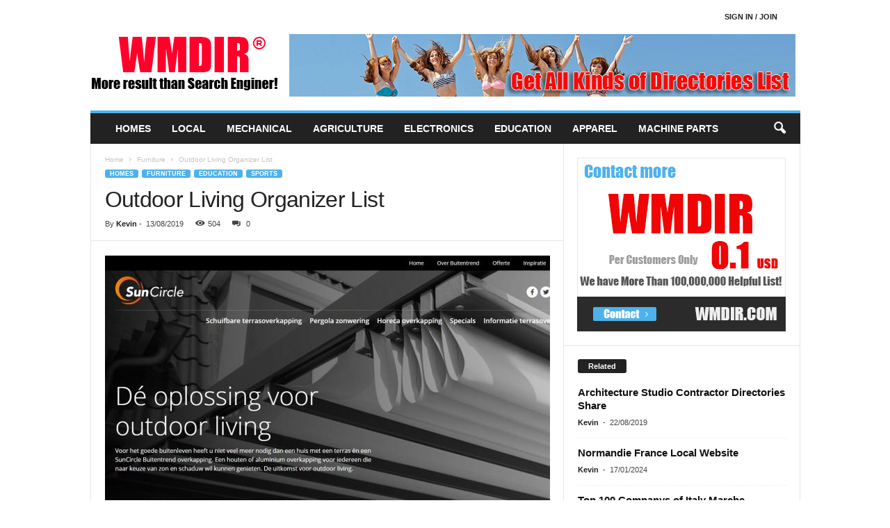

--- FILE ---
content_type: text/html; charset=UTF-8
request_url: https://www.wmdir.com/outdoor-living-organizer-list/
body_size: 27971
content:
<!doctype html >
<!--[if IE 8]><html class="ie8" lang="en-US"> <![endif]-->
<!--[if IE 9]><html class="ie9" lang="en-US"> <![endif]-->
<!--[if gt IE 8]><!--><html lang="en-US"> <!--<![endif]--><head><script data-no-optimize="1">var litespeed_docref=sessionStorage.getItem("litespeed_docref");litespeed_docref&&(Object.defineProperty(document,"referrer",{get:function(){return litespeed_docref}}),sessionStorage.removeItem("litespeed_docref"));</script> <title>Outdoor Living Organizer List | All Kinds of Directories List</title><meta charset="UTF-8" /><meta name="viewport" content="width=device-width, initial-scale=1.0"><link rel="pingback" href="https://www.wmdir.com/xmlrpc.php" /><meta name='robots' content='max-image-preview:large' /><style>img:is([sizes="auto" i], [sizes^="auto," i]) { contain-intrinsic-size: 3000px 1500px }</style><link rel='dns-prefetch' href='//www.wmdir.com' /><link rel="alternate" type="application/rss+xml" title="All Kinds of Directories List &raquo; Feed" href="https://www.wmdir.com/feed/" /><link rel="alternate" type="application/rss+xml" title="All Kinds of Directories List &raquo; Comments Feed" href="https://www.wmdir.com/comments/feed/" /><link rel="alternate" type="application/rss+xml" title="All Kinds of Directories List &raquo; Outdoor Living Organizer List Comments Feed" href="https://www.wmdir.com/outdoor-living-organizer-list/feed/" /><style id="litespeed-ccss">ul{box-sizing:border-box}.wp-block-table{overflow-x:auto}.wp-block-table td{border:1px solid;padding:.5em}:root{--wp--preset--font-size--normal:16px;--wp--preset--font-size--huge:42px}:root{--wp--preset--aspect-ratio--square:1;--wp--preset--aspect-ratio--4-3:4/3;--wp--preset--aspect-ratio--3-4:3/4;--wp--preset--aspect-ratio--3-2:3/2;--wp--preset--aspect-ratio--2-3:2/3;--wp--preset--aspect-ratio--16-9:16/9;--wp--preset--aspect-ratio--9-16:9/16;--wp--preset--color--black:#000000;--wp--preset--color--cyan-bluish-gray:#abb8c3;--wp--preset--color--white:#ffffff;--wp--preset--color--pale-pink:#f78da7;--wp--preset--color--vivid-red:#cf2e2e;--wp--preset--color--luminous-vivid-orange:#ff6900;--wp--preset--color--luminous-vivid-amber:#fcb900;--wp--preset--color--light-green-cyan:#7bdcb5;--wp--preset--color--vivid-green-cyan:#00d084;--wp--preset--color--pale-cyan-blue:#8ed1fc;--wp--preset--color--vivid-cyan-blue:#0693e3;--wp--preset--color--vivid-purple:#9b51e0;--wp--preset--gradient--vivid-cyan-blue-to-vivid-purple:linear-gradient(135deg,rgba(6,147,227,1) 0%,rgb(155,81,224) 100%);--wp--preset--gradient--light-green-cyan-to-vivid-green-cyan:linear-gradient(135deg,rgb(122,220,180) 0%,rgb(0,208,130) 100%);--wp--preset--gradient--luminous-vivid-amber-to-luminous-vivid-orange:linear-gradient(135deg,rgba(252,185,0,1) 0%,rgba(255,105,0,1) 100%);--wp--preset--gradient--luminous-vivid-orange-to-vivid-red:linear-gradient(135deg,rgba(255,105,0,1) 0%,rgb(207,46,46) 100%);--wp--preset--gradient--very-light-gray-to-cyan-bluish-gray:linear-gradient(135deg,rgb(238,238,238) 0%,rgb(169,184,195) 100%);--wp--preset--gradient--cool-to-warm-spectrum:linear-gradient(135deg,rgb(74,234,220) 0%,rgb(151,120,209) 20%,rgb(207,42,186) 40%,rgb(238,44,130) 60%,rgb(251,105,98) 80%,rgb(254,248,76) 100%);--wp--preset--gradient--blush-light-purple:linear-gradient(135deg,rgb(255,206,236) 0%,rgb(152,150,240) 100%);--wp--preset--gradient--blush-bordeaux:linear-gradient(135deg,rgb(254,205,165) 0%,rgb(254,45,45) 50%,rgb(107,0,62) 100%);--wp--preset--gradient--luminous-dusk:linear-gradient(135deg,rgb(255,203,112) 0%,rgb(199,81,192) 50%,rgb(65,88,208) 100%);--wp--preset--gradient--pale-ocean:linear-gradient(135deg,rgb(255,245,203) 0%,rgb(182,227,212) 50%,rgb(51,167,181) 100%);--wp--preset--gradient--electric-grass:linear-gradient(135deg,rgb(202,248,128) 0%,rgb(113,206,126) 100%);--wp--preset--gradient--midnight:linear-gradient(135deg,rgb(2,3,129) 0%,rgb(40,116,252) 100%);--wp--preset--font-size--small:10px;--wp--preset--font-size--medium:20px;--wp--preset--font-size--large:30px;--wp--preset--font-size--x-large:42px;--wp--preset--font-size--regular:14px;--wp--preset--font-size--larger:48px;--wp--preset--spacing--20:0.44rem;--wp--preset--spacing--30:0.67rem;--wp--preset--spacing--40:1rem;--wp--preset--spacing--50:1.5rem;--wp--preset--spacing--60:2.25rem;--wp--preset--spacing--70:3.38rem;--wp--preset--spacing--80:5.06rem;--wp--preset--shadow--natural:6px 6px 9px rgba(0, 0, 0, 0.2);--wp--preset--shadow--deep:12px 12px 50px rgba(0, 0, 0, 0.4);--wp--preset--shadow--sharp:6px 6px 0px rgba(0, 0, 0, 0.2);--wp--preset--shadow--outlined:6px 6px 0px -3px rgba(255, 255, 255, 1), 6px 6px rgba(0, 0, 0, 1);--wp--preset--shadow--crisp:6px 6px 0px rgba(0, 0, 0, 1)}body{visibility:visible!important}html{font-family:sans-serif;-ms-text-size-adjust:100%;-webkit-text-size-adjust:100%}body{margin:0}article,header{display:block}a{background:#fff0}h1{font-size:2em;margin:.67em 0}img{border:0;display:block}input{color:inherit;font:inherit;margin:0}html input[type="button"],input[type="submit"]{-webkit-appearance:button}input::-moz-focus-inner{border:0;padding:0}input{line-height:normal}table{border-collapse:collapse;border-spacing:0}td{padding:0}.td-container-border:after{position:absolute;bottom:0;right:0;display:block;content:"";height:100%;width:1px;box-sizing:border-box;-moz-box-sizing:border-box;-webkit-box-sizing:border-box;background-color:#e6e6e6;z-index:-1}.td-ss-main-sidebar{-webkit-backface-visibility:hidden;z-index:1}.td-container{width:1021px;margin-right:auto;margin-left:auto;border-bottom:1px solid #e6e6e6;background-color:#fff;position:relative;clear:both;z-index:1}.td-pb-row{width:100%;*zoom:1;margin-bottom:0;margin-left:0}.td-pb-row:before,.td-pb-row:after{display:table;content:""}.td-pb-row:after{clear:both}.td-pb-row{position:relative}.td-container-border:before{content:"";position:absolute;background-color:#e6e6e6;top:0;width:1px;height:100%;display:block;left:0}@media (max-width:767px){.td-container-border:before{display:none}}.td-main-content{position:relative}.td-main-content:before{content:"";position:absolute;background-color:#e6e6e6;top:0;width:1px;height:100%;display:block;right:-1px}@media (max-width:767px){.td-main-content:before{display:none}}.td-main-sidebar:before{content:"";position:absolute;background-color:#e6e6e6;top:0;width:1px;height:100%;display:block;right:-1px}@media (max-width:767px){.td-main-sidebar:before{display:none}}@media (min-width:768px) and (max-width:1023px){.td-main-sidebar:before{right:0}}.td-pb-row [class*="td-pb-span"]{display:block;min-height:1px;float:left;margin-left:0;border-left:1px solid #e6e6e6}.td-pb-span4{width:340px;position:relative}.td-pb-span8{width:680px}.td-pb-padding-side{padding:0 19px 0 20px}@media (min-width:768px) and (max-width:1023px){.td-pb-padding-side{padding:0 17px}}@media (max-width:767px){.td-pb-padding-side{padding:0 10px}}.td-pb-border-top{border-top:1px solid #e6e6e6}.wpb_button{display:inline-block;font-family:open sans,arial,sans-serif;font-weight:600;line-height:24px;text-shadow:none;margin-bottom:20px!important;margin-left:20px;margin-right:20px;border:none}.td-block-span12{padding-left:20px;padding-right:19px}@media (min-width:768px) and (max-width:1023px){.td-container{width:756px}.td-pb-span4{width:252px}.td-pb-span8{width:504px}.td-block-span12{padding-left:17px;padding-right:16px}}@media (max-width:767px){.td-container{width:100%}.td-pb-row{width:100%!important}.td-pb-row .td-pb-span4,.td-pb-row .td-pb-span8{float:none;width:100%!important;margin-bottom:0!important;padding-bottom:0;border-left:none}.td-block-span12{float:none;width:100%!important;margin-bottom:0!important;padding-bottom:0;padding-left:10px;padding-right:10px!important}.td-container-border:after{display:none}}.td-header-container{width:1021px;margin-right:auto;margin-left:auto;position:relative}@media (min-width:768px) and (max-width:1023px){.td-header-container{width:756px}}@media (max-width:767px){.td-header-container{width:100%}}.td-header-main-menu{background-color:#222;position:relative;z-index:3}@media (max-width:767px){.td-header-main-menu{height:53px}}.td-header-menu-wrap{min-height:44px}@media (max-width:767px){.td-header-menu-wrap{min-height:53px}}.td-header-row{width:100%;*zoom:1}.td-header-row:before,.td-header-row:after{display:table;content:""}.td-header-row:after{clear:both}.td-header-row [class*="td-header-sp"]{display:block;min-height:1px;float:left}.td-header-border:before{content:"";background-color:#4db2ec;display:block;height:4px}@media (max-width:767px){.td-header-border:before{display:none}}.td-visual-hidden{border:0;width:1px;height:1px;margin:-1px;overflow:hidden;padding:0;position:absolute}.td-header-container{clear:both}.td-header-sp-logo{width:272px;position:relative;margin-bottom:8px;margin-top:8px}@media (min-width:768px) and (max-width:1023px){.td-header-sp-logo{width:248px}}@media (max-width:767px){.td-header-sp-logo{margin-bottom:0}}.td-header-sp-logo a{height:114px;display:block}@media (min-width:768px) and (max-width:1023px){.td-header-sp-logo a{height:90px}}.sf-menu,.sf-menu li{margin:0;padding:0;list-style:none}.sf-menu{margin-left:21px;margin-right:38px}@media (min-width:768px) and (max-width:1023px){.sf-menu{margin-left:17px}}@media (max-width:767px){.sf-menu{display:none}}.sf-menu li{float:left;position:relative}.sf-menu .td-menu-item>a{display:block;position:relative}.sf-menu>li>a{padding:0 15px 0 15px;line-height:44px;font-size:14px;color:#fff;font-weight:700;font-family:"Open Sans",arial,sans-serif;text-transform:uppercase;-webkit-backface-visibility:hidden}@media (min-width:768px) and (max-width:1023px){.sf-menu>li>a{font-size:11px;padding:0 10px 0 10px}}#td-header-menu{min-height:44px}@media (max-width:767px){.td-search-wrapper{position:absolute;right:0;top:50%}}.header-search-wrap .header-search{z-index:2}.header-search-wrap #td-header-search-button{display:block;position:relative}@media (max-width:767px){.header-search-wrap #td-header-search-button{display:none}}.header-search-wrap #td-header-search-button-mob{display:none;position:relative}@media (max-width:767px){.header-search-wrap #td-header-search-button-mob{display:block;right:9px}}.header-search-wrap .td-icon-search{display:inline-block;font-size:19px;color:#fff;padding-top:11px;padding-left:14px;height:44px;width:44px}@media (max-width:767px){.header-search-wrap .td-icon-search{font-size:27px;padding-top:8px}}.header-search-wrap .td-drop-down-search{position:absolute;padding:0;top:100%;border-radius:0;border-width:0 1px 1px 1px;border-style:solid;border-color:#e6e6e6;z-index:98;display:none;right:0;width:341px;background:#fff}@media (max-width:767px){.header-search-wrap .td-drop-down-search{right:-1px}}@media (max-width:400px){.header-search-wrap .td-drop-down-search{width:101%}}.header-search-wrap .td-drop-down-search .btn{position:absolute;border-radius:0 3px 3px 0;height:32px;line-height:17px;padding:7px 15px 8px;text-shadow:none;vertical-align:top;right:0}@media (max-width:767px){.header-search-wrap .td-drop-down-search .btn{line-height:17px}}.header-search-wrap .td-drop-down-search:before{position:absolute;top:-6px;right:24px;display:block;content:"";width:0;height:0;border-style:solid;border-width:0 5.5px 6px 5.5px;border-color:#fff0 #fff0 #fff #fff0;box-sizing:border-box;-moz-box-sizing:border-box;-webkit-box-sizing:border-box}@media (max-width:767px){.header-search-wrap .td-drop-down-search:before{right:23px}}.header-search-wrap .td-drop-down-search #td-header-search{background-color:#ffffff!important;width:95%;height:32px;margin:0;border-right:0;line-height:17px}.header-search-wrap .td-drop-down-search .td-search-form{margin:21px 20px 20px 21px}.td-header-border #td-top-search{margin-top:-20px}@media (max-width:767px){.td-header-border #td-top-search{margin-top:-22px}}#td-top-search{position:absolute;right:8px;top:50%;margin-top:-22px}@media (max-width:767px){#td-top-search{right:0;position:relative}}@media (min-width:1024px) and (max-width:1041px){#td-outer-wrap{overflow:hidden}}@media (max-width:767px){#td-outer-wrap{-webkit-transform-origin:50% 200px 0;transform-origin:50% 200px 0}}#td-top-mobile-toggle{display:none;top:0;left:0;z-index:1}@media (max-width:767px){#td-top-mobile-toggle{display:inline-block;position:relative}}#td-top-mobile-toggle i{font-size:26px;line-height:55px;padding-left:13px;display:inline-table;vertical-align:middle;color:#fff}.td-menu-background,.td-search-background{position:fixed;top:0;display:block;width:100%;height:113%;z-index:9999;visibility:hidden;overflow:hidden;background-color:#fff}.td-menu-background:before,.td-search-background:before{content:"";position:absolute;display:block;width:104%;height:100%;background:#68bfb2;background:-moz-linear-gradient(45deg,#68bfb2 0%,#717bc3 100%);background:-webkit-gradient(left bottom,right top,color-stop(0%,#68bfb2),color-stop(100%,#717bc3));background:-webkit-linear-gradient(45deg,#68bfb2 0%,#717bc3 100%);background:-o-linear-gradient(45deg,#68bfb2 0%,#717bc3 100%);background:-ms-linear-gradient(45deg,#68bfb2 0%,#717bc3 100%);background:linear-gradient(45deg,#68bfb2 0%,#717bc3 100%);z-index:10;right:-4px}.td-menu-background:after,.td-search-background:after{content:"";position:absolute;display:block;width:100%;height:100%;background-repeat:no-repeat;background-size:cover;background-position:center top;z-index:-10}.td-menu-background{transform:translate3d(-100%,0,0);-webkit-transform:translate3d(-100%,0,0)}.td-menu-background:after{transform:translate3d(14%,0,0);-webkit-transform:translate3d(14%,0,0)}.td-search-background{transform:translate3d(100%,0,0);-webkit-transform:translate3d(100%,0,0)}.td-search-background:after{transform:translate3d(-14%,0,0);-webkit-transform:translate3d(-14%,0,0)}#td-mobile-nav{position:fixed;width:100%;z-index:9999;transform:translate3d(-99%,0,0);-webkit-transform:translate3d(-99%,0,0);left:-1%;font-family:-apple-system,".SFNSText-Regular","San Francisco","Roboto","Segoe UI","Helvetica Neue","Lucida Grande",sans-serif}#td-mobile-nav .td_display_err{text-align:center;color:#fff;border:none;-webkit-box-shadow:0 0 8px rgb(0 0 0/.16);box-shadow:0 0 8px rgb(0 0 0/.16);margin:-9px -30px 24px;font-size:14px;border-radius:0;padding:12px;position:relative;background-color:rgb(255 255 255/.06);display:none}#td-mobile-nav input:invalid{box-shadow:none!important}#td-mobile-nav{overflow:hidden}#td-mobile-nav .td-menu-socials{padding:0 65px 0 20px;overflow:hidden;height:60px}.td-mobile-close{position:absolute;right:1px;top:0;z-index:1000}.td-mobile-close .td-icon-close-mobile{height:70px;width:70px;line-height:70px;font-size:21px;color:#fff;top:4px;position:relative;text-align:center;display:inline-block}.td-mobile-content{padding:20px 20px 0}.td-mobile-container{padding-bottom:20px;position:relative}.td-mobile-container i{line-height:1;text-align:center;display:inline-block}.td-mobile-content ul{list-style:none;margin:0;padding:0}.td-mobile-content li{float:none;margin-left:0;-webkit-touch-callout:none}.td-mobile-content li a{display:block;line-height:21px;font-size:20px;color:#fff;margin-left:0;padding:12px 30px 12px 12px;font-weight:700;letter-spacing:.01em}@media (max-width:320px){.td-mobile-content li a{font-size:20px}}.td-mobile-container{opacity:1}#td-mobile-nav .td-login-animation{opacity:0;visibility:hidden!important;position:absolute;top:0;width:100%}#td-mobile-nav .td-login-animation .td-login-inputs{height:76px}#td-mobile-nav label{position:absolute;top:26px;left:10px;font-size:17px;color:#fff;opacity:.6}.td-login-inputs{position:relative}.td-search-wrap-mob{padding:0;position:absolute;width:100%;height:auto;top:0;text-align:center;z-index:9999;visibility:hidden;color:#fff;font-family:-apple-system,".SFNSText-Regular","San Francisco","Roboto","Segoe UI","Helvetica Neue","Lucida Grande",sans-serif}.td-search-wrap-mob .td-drop-down-search{opacity:0;visibility:hidden;-webkit-backface-visibility:hidden;position:relative}.td-search-wrap-mob #td-header-search-mob{color:#fff;font-weight:700;font-size:26px;height:40px;line-height:36px;border:0;background:#fff0;outline:0;margin:8px 0;padding:0;text-align:center}.td-search-wrap-mob .td-search-input{margin:0 5%;position:relative}.td-search-wrap-mob .td-search-input span{opacity:.8;font-size:12px}.td-search-wrap-mob .td-search-input:before,.td-search-wrap-mob .td-search-input:after{content:"";position:absolute;display:block;width:100%;height:1px;background-color:#fff;bottom:0;left:0;opacity:.2}.td-search-wrap-mob .td-search-input:after{opacity:.8;transform:scaleX(0);-webkit-transform:scaleX(0)}.td-search-wrap-mob .td-search-form{margin-bottom:30px}.td-search-wrap-mob i{line-height:1;text-align:center;display:inline-block}.td-search-close{text-align:right;z-index:1000}.td-search-close .td-icon-close-mobile{height:70px;width:70px;line-height:70px;font-size:21px;color:#fff;position:relative;top:4px;right:0;display:inline-block;text-align:center}#td-mobile-nav label{position:absolute;top:26px;left:10px;font-size:17px;color:#fff;opacity:.6}.td-login-inputs{position:relative}body{font-family:Verdana,Geneva,sans-serif;font-size:13px;line-height:21px;color:#222;overflow-wrap:break-word;word-wrap:break-word}a{color:#4db2ec;text-decoration:none!important}ul{padding:0;list-style-position:inside}ul li{line-height:24px}.td-post-content{font-size:14px;line-height:24px}h1,h3,h4{font-family:"Open Sans",arial,sans-serif;color:#222;font-weight:400;margin:6px 0 6px 0}h1{font-size:32px;line-height:40px;margin-top:33px;margin-bottom:23px;letter-spacing:-.02em}h3{font-size:22px;line-height:30px;margin-top:27px;margin-bottom:17px}h4{font-size:19px;line-height:29px;margin-top:24px;margin-bottom:14px}.td-post-content img{margin-bottom:21px}table{width:100%}table td{border:1px solid #e6e6e6;padding:2px 8px}.wp-block-table td{padding:2px 8px;border-color:#e6e6e6}.post{font-family:Verdana,Geneva,sans-serif;font-size:12px;line-height:21px;color:#444}input[type=submit]{font-family:"Open Sans",arial,sans-serif;font-size:11px;font-weight:600;line-height:16px;background-color:#222;border-radius:3px;color:#fff;border:none;padding:7px 12px}input[type=text]{font-family:Verdana,Geneva,sans-serif;font-size:12px;line-height:21px;color:#444;border:1px solid #e6e6e6;width:100%;max-width:100%;height:34px;padding:3px 9px 3px 9px}input[type=password]{width:100%;position:relative;top:0;display:inline-table;vertical-align:middle;font-size:12px;line-height:21px;color:#444;border:1px solid #ccc;max-width:100%;height:34px;padding:3px 9px;margin-bottom:10px}@media (max-width:767px){input[type=password]{font-size:16px}}.td-module-title{font-family:"Open Sans",arial,sans-serif}.td-module-title a{color:#111}.td_module_wrap{position:relative;z-index:0}.td-module-thumb{position:relative;margin-bottom:12px}.td-module-thumb .entry-thumb{display:block;width:auto}@media (max-width:767px){.td-module-thumb .entry-thumb{width:100%}}.td-module-image{position:relative}.td_block_wrap{position:relative;clear:both}.block-title{display:inline-block;line-height:20px;margin:0 0 20px 20px}@media (min-width:768px) and (max-width:1023px){.block-title{margin-left:17px}}@media (max-width:767px){.block-title{margin-left:10px;margin-right:10px}}.block-title>span{font-family:"Open Sans",arial,sans-serif;font-size:11px;font-weight:700;color:#fff;background-color:#222;border-radius:3px;padding:2px 15px;position:relative;display:inline-table;vertical-align:middle;line-height:16px;top:-2px}*{-webkit-box-sizing:border-box;box-sizing:border-box}*:before,*:after{-webkit-box-sizing:border-box;box-sizing:border-box}img{max-width:100%;width:auto;height:auto}.td-ss-main-content{position:relative}.td-page-meta{display:none}.td-post-header{padding-top:20px}@media (min-width:768px) and (max-width:1023px){.td-post-header{padding-top:17px}}@media (max-width:767px){.td-post-header{padding-top:15px}}.entry-crumbs{font-family:"Open Sans",arial,sans-serif;font-size:10px;line-height:15px;color:#c3c3c3;position:relative;top:-5px}.entry-crumbs a{color:#c3c3c3}.entry-crumbs .td-bread-sep{font-size:8px;margin:0 5px 0 5px}.td-category{margin:0;padding:0;list-style:none;font-family:"Open Sans",arial,sans-serif;font-size:9px;font-weight:700;text-transform:uppercase;line-height:15px}.td-category li{display:inline-block;line-height:15px;margin:0 5px 3px 0}.td-category a{color:#fff;background-color:#4db2ec;padding:1px 7px;border-radius:3px;white-space:nowrap}.post header h1{font-family:"Open Sans",arial,sans-serif;font-weight:400;font-size:32px;line-height:40px;color:#222;margin:6px 0 7px 0;word-wrap:break-word}@media (max-width:767px){.post header h1{font-size:28px;line-height:36px}}.meta-info{font-family:"Open Sans",arial,sans-serif;font-size:11px;color:#444;line-height:16px;margin-bottom:15px}@media (min-width:768px) and (max-width:1023px){.meta-info{margin-bottom:12px}}@media (max-width:767px){.meta-info{margin-bottom:10px}}.td-post-author-name{display:inline-block;margin-right:3px}.td-post-author-name a{color:#222;font-weight:700}.td-post-author-name span{margin-left:3px}.td-post-author-name div{display:inline}.td-post-date{display:inline-block;margin-right:3px}.td-post-views{display:inline-block;margin-left:9px}.td-post-views i{margin:0 5px;font-size:13px;position:relative;top:1px}.td-post-comments{display:inline-block;margin-left:9px}.td-post-comments a{color:#444}.td-post-comments i{margin:0 8px;font-size:9px}.td-post-content{padding-top:20px;border-top:1px solid #e6e6e6}@media (min-width:768px) and (max-width:1023px){.td-post-content{padding-top:17px}}@media (max-width:767px){.td-post-content{padding-top:10px}}.comment-respond a{color:#222;font-weight:600}#cancel-comment-reply-link{padding-left:10px}[class^="td-icon-"]:before,[class*=" td-icon-"]:before{font-family:"newsmag";font-style:normal;font-weight:400;speak:none;display:inline-block;text-decoration:inherit;text-align:center;font-variant:normal;text-transform:none;line-height:1;-webkit-font-smoothing:antialiased;-moz-osx-font-smoothing:grayscale}.td-icon-comments:before{content:""}.td-icon-menu-left:before{content:""}.td-icon-menu-right:before{content:""}.td-icon-menu-up:before{content:""}.td-icon-right:before{content:""}.td-icon-search:before{content:""}.td-icon-mobile:before{content:""}.td-icon-views:before{content:""}.td-icon-read-down:before{content:""}.td-icon-close-mobile:before{content:""}.td-icon-modal-back:before{content:""}.wpb_button{margin-bottom:0}.td-main-sidebar{z-index:1}body .td-header-row .td-header-sp-rec{min-height:0}.td-main-menu-logo{display:none;float:left;height:44px}@media (max-width:767px){.td-main-menu-logo{display:block;float:none;height:auto!important}}.td-main-menu-logo a{line-height:44px}.td-main-menu-logo img{max-height:44px;margin:0 21px;position:relative;vertical-align:middle;display:inline-block;padding-top:3px;padding-bottom:3px;width:auto}@media (min-width:768px) and (max-width:1023px){.td-main-menu-logo img{margin:0 17px}}@media (max-width:767px){.td-main-menu-logo img{margin:auto;bottom:0;top:0;left:0;right:0;position:absolute;max-height:45px!important}}@media (max-width:767px){.td-header-sp-logo{display:none!important}}.td-header-sp-logo img{bottom:0;max-height:90px;left:0;margin:auto;position:absolute;right:0;top:0;width:auto}@media (min-width:768px) and (max-width:1023px){.td-header-sp-logo img{max-height:70px}}.td-header-sp-rec{float:right;margin-bottom:8px;margin-top:8px;width:728px;position:relative}@media (min-width:768px) and (max-width:1023px){.td-header-sp-rec{width:508px}}@media (max-width:767px){.td-header-sp-rec{margin-bottom:0;margin-top:0;width:100%;float:none;min-height:0!important}}@media (min-width:1024px) and (max-height:768px){.td-header-sp-rec{margin-right:7px}}.td-header-sp-rec .td-header-ad-wrap{height:114px;display:block}@media (min-width:768px) and (max-width:1023px){.td-header-sp-rec .td-header-ad-wrap{height:90px}}@media (max-width:767px){.td-header-sp-rec .td-header-ad-wrap{height:auto;margin-left:auto;margin-right:auto;display:table}}.td-logo-in-header .td-sticky-mobile.td-mobile-logo{display:block}.td-logo-in-header .td-sticky-mobile.td-header-logo{display:none}.td-header-style-1 .td-header-top-menu{position:relative;top:10px}.td-header-style-1 .td-header-sp-rec{float:right}@media (max-width:767px){.td-header-style-1 .td-header-sp-rec{float:none}}.top-header-menu{list-style:none;padding:0;margin:0}.top-header-menu li{display:inline-block;position:relative;zoom:1;z-index:9}.top-header-menu li a{color:#222;margin:0 12px 0 0;font-family:"Open Sans",arial,sans-serif;font-weight:700;font-size:11px;line-height:29px}@media (min-width:768px) and (max-width:1023px){.top-header-menu li a{font-size:10px}}.top-header-menu a{text-transform:uppercase}@media (max-height:768px){.td-header-top-menu{padding:0 16px}}@media (max-width:767px){.td-header-top-menu{display:none}}.td-top-bar-container{display:inline-block;width:100%;float:left}.td-header-sp-top-menu{position:relative;padding-left:0}.td-header-sp-top-menu .top-header-menu{display:inline-block}.td_ul_login li a{margin-right:17px}.td-header-sp-top-widget{line-height:29px;text-align:right;position:relative;right:0}.top-bar-style-4 .td-header-sp-top-widget,.top-bar-style-4 .td-header-sp-top-menu{float:right}.header-search-wrap .header-search{z-index:2}.header-search-wrap #td-header-search-button{display:block;position:relative}@media (max-width:767px){.header-search-wrap #td-header-search-button{display:none}}.header-search-wrap #td-header-search-button-mob{display:none;position:relative}@media (max-width:767px){.header-search-wrap #td-header-search-button-mob{display:block;right:9px}}.header-search-wrap .td-drop-down-search{position:absolute;padding:0;top:100%;border-radius:0;border-width:0 1px 1px 1px;border-style:solid;border-color:#e6e6e6;z-index:98;display:none;right:0;width:341px;background:#fff}@media (max-width:767px){.header-search-wrap .td-drop-down-search{right:-1px}}@media (max-width:400px){.header-search-wrap .td-drop-down-search{width:101%}}.header-search-wrap .td-drop-down-search .btn{position:absolute;border-radius:0 3px 3px 0;height:32px;line-height:17px;padding:7px 15px 8px;text-shadow:none;vertical-align:top;right:0}@media (max-width:767px){.header-search-wrap .td-drop-down-search .btn{line-height:17px}}.header-search-wrap .td-drop-down-search:before{position:absolute;top:-6px;right:24px;display:block;content:"";width:0;height:0;border-style:solid;border-width:0 5.5px 6px 5.5px;border-color:#fff0 #fff0 #fff #fff0;box-sizing:border-box;-moz-box-sizing:border-box;-webkit-box-sizing:border-box}@media (max-width:767px){.header-search-wrap .td-drop-down-search:before{right:23px}}.header-search-wrap .td-drop-down-search #td-header-search{background-color:#ffffff!important;width:95%;height:32px;margin:0;border-right:0;line-height:17px}.header-search-wrap .td-drop-down-search .td-search-form{margin:21px 20px 20px 21px}.td-header-border #td-top-search{margin-top:-20px}@media (max-width:767px){.td-header-border #td-top-search{margin-top:-22px}}#td-mobile-nav .td-menu-login-section{list-style:none;position:relative;margin-top:20px}#td-mobile-nav .td-menu-login-section a{color:#fff}#td-mobile-nav .td-guest-wrap{height:40px;text-align:center}#td-mobile-nav .td-guest-wrap .td-menu-login{display:inline-block;font-size:20px;font-weight:700;color:#fff;vertical-align:middle}#td-mobile-nav .td-guest-wrap .td-menu-login span{background-color:#fff;width:1px;height:20px;display:inline-block;margin:0 13px;line-height:20px;position:relative;top:3px;opacity:.3}#td-mobile-nav .td-register-section{position:absolute;top:0;color:#fff;width:100%;z-index:-1}#td-mobile-nav .td-register-section a{color:#fff}#td-mobile-nav .td-register-section .td-icon-read-down{font-size:23px;transform:rotate(90deg);-webkit-transform:rotate(90deg);line-height:74px;width:74px;text-align:center;display:inline-block}#td-mobile-nav .td-register-section .td-login-input{color:#fff;font-weight:400;font-size:17px;height:40px;line-height:40px;border:0;background:#fff0;outline:0;margin:18px 0;position:relative;border-bottom:1px solid rgb(255 255 255/.2);border-radius:0;box-shadow:none}#td-mobile-nav .td-register-section .td-login-form-wrap{padding:0 30px}#td-mobile-nav .td-register-section .td-login-button{display:block;text-align:center;width:100%;text-transform:uppercase;line-height:50px;color:#000;border:none;-webkit-box-shadow:0 0 8px rgb(0 0 0/.16);box-shadow:0 0 8px rgb(0 0 0/.16);margin:17px 0 15px;font-size:17px;background-color:#fff;opacity:.9;border-radius:40px;text-shadow:none}#td-mobile-nav .td-register-section .td-login-info-text{text-align:center;margin-bottom:20px}#td-mobile-nav .td-login-title{position:absolute;top:0;padding:0 50px;text-align:center;line-height:74px;text-transform:uppercase;width:100%;font-size:17px;height:74px;overflow:hidden;z-index:-1}#td-mobile-nav .td-login-panel-title{text-align:center;font-size:16px;padding:30px 10px}#td-mobile-nav .td-login-panel-title span{display:inline-block;font-size:28px;font-weight:700;width:100%;margin-bottom:10px}.td-search-wrap-mob{padding:0;position:absolute;width:100%;height:auto;top:0;text-align:center;z-index:9999;visibility:hidden;color:#fff;font-family:-apple-system,".SFNSText-Regular","San Francisco","Roboto","Segoe UI","Helvetica Neue","Lucida Grande",sans-serif}.td-search-wrap-mob .td-drop-down-search{opacity:0;visibility:hidden;-webkit-backface-visibility:hidden;position:relative}.td-search-wrap-mob #td-header-search-mob{color:#fff;font-weight:700;font-size:26px;height:40px;line-height:36px;border:0;background:#fff0;outline:0;margin:8px 0;padding:0;text-align:center}.td-search-wrap-mob .td-search-input{margin:0 5%;position:relative}.td-search-wrap-mob .td-search-input span{opacity:.8;font-size:12px}.td-search-wrap-mob .td-search-input:before,.td-search-wrap-mob .td-search-input:after{content:"";position:absolute;display:block;width:100%;height:1px;background-color:#fff;bottom:0;left:0;opacity:.2}.td-search-wrap-mob .td-search-input:after{opacity:.8;transform:scaleX(0);-webkit-transform:scaleX(0)}.td-search-wrap-mob .td-search-form{margin-bottom:30px}.td-search-wrap-mob i{line-height:1;text-align:center;display:inline-block}.td-search-close{text-align:right;z-index:1000}.td-search-close .td-icon-close-mobile{height:70px;width:70px;line-height:70px;font-size:21px;color:#fff;position:relative;top:4px;right:0;display:inline-block;text-align:center}@media (max-width:1023px){.td_module_4 .td-module-thumb{margin-bottom:8px}}.td_module_8 .entry-title{font-size:13px;font-weight:600;line-height:18px;margin:0 0 7px 0}@media (min-width:768px) and (max-width:1023px){.td_module_8 .entry-title{margin-bottom:5px;font-size:12px!important;line-height:15px!important}}@media (max-width:767px){.td_module_8 .entry-title{font-size:14px!important;line-height:19px!important}}.td_module_8 .td-post-author-name,.td_module_8 .td-post-date{margin-top:3px;margin-bottom:3px;vertical-align:middle}.td_module_8 .meta-info{margin-bottom:0;line-height:11px}.wpb_button{display:inline-block;font-family:"Open Sans",arial,sans-serif;font-weight:600;line-height:24px;text-shadow:none;margin-bottom:20px!important;margin-left:20px;margin-right:20px;border:none}.td_module_4{margin-bottom:37px}@media (min-width:768px) and (max-width:1023px){.td_module_4 .td-module-thumb{margin-bottom:9px}}@media (min-width:1024px){.td_module_4 .entry-thumb{min-height:194px}}@media (min-width:768px) and (max-width:1023px){.td_module_4 .entry-thumb{min-height:141px}}.td_module_8{position:relative;top:-4px}.td_module_8 .item-details{border-bottom:1px dashed #f1f1f1;padding-bottom:13px;margin-bottom:11px}.td_module_8 .entry-title{font-size:15px;line-height:19px}@media (min-width:768px) and (max-width:1023px){.td_module_8 .entry-title{margin-bottom:7px;font-size:13px!important;line-height:18px!important}}.td_block_inner{-webkit-animation-duration:0.5s;animation-duration:0.5s}.td-next-prev-wrap{margin:0 0 0 20px;line-height:21px;clear:both}@media (min-width:768px) and (max-width:1023px){.td-next-prev-wrap{margin:0 0 0 17px}}@media (max-width:767px){.td-next-prev-wrap{margin:0 0 0 10px}}.td-next-prev-wrap a{display:inline-block;margin-bottom:19px}@media (min-width:768px) and (max-width:1023px){.td-next-prev-wrap a{margin-bottom:16px}}@media (max-width:767px){.td-next-prev-wrap a{margin-bottom:19px}}.td-next-prev-wrap .td-ajax-prev-page{margin-right:4px}.td-next-prev-wrap i{-ms-filter:"progid:DXImageTransform.Microsoft.Alpha(Opacity=94)";-webkit-border-radius:3px;-moz-border-radius:3px;border-radius:3px;border:1px solid #e6e6e6;font-size:9px;color:#444;line-height:1;padding:3px 6px}.ajax-page-disabled{opacity:.5}.td_block_2,.td_block_9{position:relative;padding-top:20px}@media (min-width:768px) and (max-width:1023px){.td_block_2,.td_block_9{padding-top:17px}}@media (max-width:767px){.td_block_2,.td_block_9{padding-top:17px}}.td_block_9 .block-title{margin:0 0 20px 20px}@media (min-width:768px) and (max-width:1023px){.td_block_9 .block-title{margin:0 0 17px 17px}}@media (max-width:767px){.td_block_9 .block-title{margin:0 0 17px 10px}}.td_block_2 .td_block_inner,.td_block_9 .td_block_inner{clear:right}.td_block_2 .td_module_4{margin-bottom:21px!important}.td_block_9 .td_block_inner .td-block-span12:last-child .item-details{border-bottom:0;padding-bottom:12px;margin-bottom:0}.td-a-rec-id-header img{margin:auto;position:absolute;top:0;bottom:0;left:0;right:0}@media (max-width:767px){.td-a-rec-id-header img{position:relative;display:table;margin-right:0;margin-left:0;margin-top:10px;margin-bottom:10px;width:100%}}.td-a-rec-id-sidebar img{width:100%}.td-a-rec-id-sidebar{margin-top:20px;margin-bottom:20px}.td-all-devices{display:table;margin-left:auto;margin-right:auto}.td-all-devices img{display:block}@media (max-width:767px){.td-all-devices img{width:100%}}.td-scroll-up{-webkit-transform:translateZ(0);position:fixed;bottom:4px;right:5px;border-radius:3px;width:38px;height:38px}.td-scroll-up .td-icon-menu-up{position:relative;color:#fff;font-size:20px;display:block;text-align:center;width:38px;top:7px}.mfp-hide{display:none!important}#login_pass-mob,#login_pass{display:none!important}.white-popup-block{position:relative;margin:0 auto;max-width:500px;min-height:500px;font-family:"Open Sans",arial,sans-serif;text-align:center;color:#fff;vertical-align:top;-webkit-box-shadow:0 0 20px 0 rgb(0 0 0/.2);box-shadow:0 0 20px 0 rgb(0 0 0/.2);padding:0 0 24px;overflow:hidden}.white-popup-block:after{content:"";width:100%;height:100%;position:absolute;top:0;left:0;display:block;background:rgb(0 0 0/.8);background:-webkit-gradient(left bottom,right top,color-stop(0%,rgb(0 0 0/.8)),color-stop(100%,rgb(0 0 0/.8)));background:-webkit-linear-gradient(45deg,rgb(0 0 0/.8) 0%,rgb(0 0 0/.8) 100%);background:linear-gradient(45deg,rgb(0 0 0/.8) 0%,rgb(0 0 0/.8) 100%);z-index:-2}.white-popup-block:before{content:"";width:100%;height:100%;position:absolute;top:0;left:0;display:block;background-size:cover;background-position:top;background-repeat:no-repeat;z-index:-3}.td-pb-row [class*="td-pb-span"],.td-pb-border-top,.td-post-content,.td-container{border-color:#e6e6e6}.td-container-border:after,.td-container-border:before,.td-main-content:before,.td-main-sidebar:before{background-color:#e6e6e6}.td-menu-background:before,.td-search-background:before{background:rgb(0 0 0/.5);background:-moz-linear-gradient(top,rgb(0 0 0/.5) 0%,rgb(0 0 0/.6) 100%);background:-webkit-gradient(left top,left bottom,color-stop(0%,rgb(0 0 0/.5)),color-stop(100%,rgb(0 0 0/.6)));background:-webkit-linear-gradient(top,rgb(0 0 0/.5) 0%,rgb(0 0 0/.6) 100%);background:-ms-linear-gradient(top,rgb(0 0 0/.5) 0%,rgb(0 0 0/.6) 100%);background:linear-gradient(to bottom,rgb(0 0 0/.5) 0%,rgb(0 0 0/.6) 100%)}</style><link rel="preload" data-asynced="1" data-optimized="2" as="style" onload="this.onload=null;this.rel='stylesheet'" href="https://www.wmdir.com/wp-content/litespeed/css/fbe365d24a5a4abac79a78b30a507f04.css?ver=182ca" /><script data-optimized="1" type="litespeed/javascript" data-src="https://www.wmdir.com/wp-content/plugins/litespeed-cache/assets/js/css_async.min.js"></script> <style id='classic-theme-styles-inline-css' type='text/css'>/*! This file is auto-generated */
.wp-block-button__link{color:#fff;background-color:#32373c;border-radius:9999px;box-shadow:none;text-decoration:none;padding:calc(.667em + 2px) calc(1.333em + 2px);font-size:1.125em}.wp-block-file__button{background:#32373c;color:#fff;text-decoration:none}</style><style id='global-styles-inline-css' type='text/css'>:root{--wp--preset--aspect-ratio--square: 1;--wp--preset--aspect-ratio--4-3: 4/3;--wp--preset--aspect-ratio--3-4: 3/4;--wp--preset--aspect-ratio--3-2: 3/2;--wp--preset--aspect-ratio--2-3: 2/3;--wp--preset--aspect-ratio--16-9: 16/9;--wp--preset--aspect-ratio--9-16: 9/16;--wp--preset--color--black: #000000;--wp--preset--color--cyan-bluish-gray: #abb8c3;--wp--preset--color--white: #ffffff;--wp--preset--color--pale-pink: #f78da7;--wp--preset--color--vivid-red: #cf2e2e;--wp--preset--color--luminous-vivid-orange: #ff6900;--wp--preset--color--luminous-vivid-amber: #fcb900;--wp--preset--color--light-green-cyan: #7bdcb5;--wp--preset--color--vivid-green-cyan: #00d084;--wp--preset--color--pale-cyan-blue: #8ed1fc;--wp--preset--color--vivid-cyan-blue: #0693e3;--wp--preset--color--vivid-purple: #9b51e0;--wp--preset--gradient--vivid-cyan-blue-to-vivid-purple: linear-gradient(135deg,rgba(6,147,227,1) 0%,rgb(155,81,224) 100%);--wp--preset--gradient--light-green-cyan-to-vivid-green-cyan: linear-gradient(135deg,rgb(122,220,180) 0%,rgb(0,208,130) 100%);--wp--preset--gradient--luminous-vivid-amber-to-luminous-vivid-orange: linear-gradient(135deg,rgba(252,185,0,1) 0%,rgba(255,105,0,1) 100%);--wp--preset--gradient--luminous-vivid-orange-to-vivid-red: linear-gradient(135deg,rgba(255,105,0,1) 0%,rgb(207,46,46) 100%);--wp--preset--gradient--very-light-gray-to-cyan-bluish-gray: linear-gradient(135deg,rgb(238,238,238) 0%,rgb(169,184,195) 100%);--wp--preset--gradient--cool-to-warm-spectrum: linear-gradient(135deg,rgb(74,234,220) 0%,rgb(151,120,209) 20%,rgb(207,42,186) 40%,rgb(238,44,130) 60%,rgb(251,105,98) 80%,rgb(254,248,76) 100%);--wp--preset--gradient--blush-light-purple: linear-gradient(135deg,rgb(255,206,236) 0%,rgb(152,150,240) 100%);--wp--preset--gradient--blush-bordeaux: linear-gradient(135deg,rgb(254,205,165) 0%,rgb(254,45,45) 50%,rgb(107,0,62) 100%);--wp--preset--gradient--luminous-dusk: linear-gradient(135deg,rgb(255,203,112) 0%,rgb(199,81,192) 50%,rgb(65,88,208) 100%);--wp--preset--gradient--pale-ocean: linear-gradient(135deg,rgb(255,245,203) 0%,rgb(182,227,212) 50%,rgb(51,167,181) 100%);--wp--preset--gradient--electric-grass: linear-gradient(135deg,rgb(202,248,128) 0%,rgb(113,206,126) 100%);--wp--preset--gradient--midnight: linear-gradient(135deg,rgb(2,3,129) 0%,rgb(40,116,252) 100%);--wp--preset--font-size--small: 10px;--wp--preset--font-size--medium: 20px;--wp--preset--font-size--large: 30px;--wp--preset--font-size--x-large: 42px;--wp--preset--font-size--regular: 14px;--wp--preset--font-size--larger: 48px;--wp--preset--spacing--20: 0.44rem;--wp--preset--spacing--30: 0.67rem;--wp--preset--spacing--40: 1rem;--wp--preset--spacing--50: 1.5rem;--wp--preset--spacing--60: 2.25rem;--wp--preset--spacing--70: 3.38rem;--wp--preset--spacing--80: 5.06rem;--wp--preset--shadow--natural: 6px 6px 9px rgba(0, 0, 0, 0.2);--wp--preset--shadow--deep: 12px 12px 50px rgba(0, 0, 0, 0.4);--wp--preset--shadow--sharp: 6px 6px 0px rgba(0, 0, 0, 0.2);--wp--preset--shadow--outlined: 6px 6px 0px -3px rgba(255, 255, 255, 1), 6px 6px rgba(0, 0, 0, 1);--wp--preset--shadow--crisp: 6px 6px 0px rgba(0, 0, 0, 1);}:where(.is-layout-flex){gap: 0.5em;}:where(.is-layout-grid){gap: 0.5em;}body .is-layout-flex{display: flex;}.is-layout-flex{flex-wrap: wrap;align-items: center;}.is-layout-flex > :is(*, div){margin: 0;}body .is-layout-grid{display: grid;}.is-layout-grid > :is(*, div){margin: 0;}:where(.wp-block-columns.is-layout-flex){gap: 2em;}:where(.wp-block-columns.is-layout-grid){gap: 2em;}:where(.wp-block-post-template.is-layout-flex){gap: 1.25em;}:where(.wp-block-post-template.is-layout-grid){gap: 1.25em;}.has-black-color{color: var(--wp--preset--color--black) !important;}.has-cyan-bluish-gray-color{color: var(--wp--preset--color--cyan-bluish-gray) !important;}.has-white-color{color: var(--wp--preset--color--white) !important;}.has-pale-pink-color{color: var(--wp--preset--color--pale-pink) !important;}.has-vivid-red-color{color: var(--wp--preset--color--vivid-red) !important;}.has-luminous-vivid-orange-color{color: var(--wp--preset--color--luminous-vivid-orange) !important;}.has-luminous-vivid-amber-color{color: var(--wp--preset--color--luminous-vivid-amber) !important;}.has-light-green-cyan-color{color: var(--wp--preset--color--light-green-cyan) !important;}.has-vivid-green-cyan-color{color: var(--wp--preset--color--vivid-green-cyan) !important;}.has-pale-cyan-blue-color{color: var(--wp--preset--color--pale-cyan-blue) !important;}.has-vivid-cyan-blue-color{color: var(--wp--preset--color--vivid-cyan-blue) !important;}.has-vivid-purple-color{color: var(--wp--preset--color--vivid-purple) !important;}.has-black-background-color{background-color: var(--wp--preset--color--black) !important;}.has-cyan-bluish-gray-background-color{background-color: var(--wp--preset--color--cyan-bluish-gray) !important;}.has-white-background-color{background-color: var(--wp--preset--color--white) !important;}.has-pale-pink-background-color{background-color: var(--wp--preset--color--pale-pink) !important;}.has-vivid-red-background-color{background-color: var(--wp--preset--color--vivid-red) !important;}.has-luminous-vivid-orange-background-color{background-color: var(--wp--preset--color--luminous-vivid-orange) !important;}.has-luminous-vivid-amber-background-color{background-color: var(--wp--preset--color--luminous-vivid-amber) !important;}.has-light-green-cyan-background-color{background-color: var(--wp--preset--color--light-green-cyan) !important;}.has-vivid-green-cyan-background-color{background-color: var(--wp--preset--color--vivid-green-cyan) !important;}.has-pale-cyan-blue-background-color{background-color: var(--wp--preset--color--pale-cyan-blue) !important;}.has-vivid-cyan-blue-background-color{background-color: var(--wp--preset--color--vivid-cyan-blue) !important;}.has-vivid-purple-background-color{background-color: var(--wp--preset--color--vivid-purple) !important;}.has-black-border-color{border-color: var(--wp--preset--color--black) !important;}.has-cyan-bluish-gray-border-color{border-color: var(--wp--preset--color--cyan-bluish-gray) !important;}.has-white-border-color{border-color: var(--wp--preset--color--white) !important;}.has-pale-pink-border-color{border-color: var(--wp--preset--color--pale-pink) !important;}.has-vivid-red-border-color{border-color: var(--wp--preset--color--vivid-red) !important;}.has-luminous-vivid-orange-border-color{border-color: var(--wp--preset--color--luminous-vivid-orange) !important;}.has-luminous-vivid-amber-border-color{border-color: var(--wp--preset--color--luminous-vivid-amber) !important;}.has-light-green-cyan-border-color{border-color: var(--wp--preset--color--light-green-cyan) !important;}.has-vivid-green-cyan-border-color{border-color: var(--wp--preset--color--vivid-green-cyan) !important;}.has-pale-cyan-blue-border-color{border-color: var(--wp--preset--color--pale-cyan-blue) !important;}.has-vivid-cyan-blue-border-color{border-color: var(--wp--preset--color--vivid-cyan-blue) !important;}.has-vivid-purple-border-color{border-color: var(--wp--preset--color--vivid-purple) !important;}.has-vivid-cyan-blue-to-vivid-purple-gradient-background{background: var(--wp--preset--gradient--vivid-cyan-blue-to-vivid-purple) !important;}.has-light-green-cyan-to-vivid-green-cyan-gradient-background{background: var(--wp--preset--gradient--light-green-cyan-to-vivid-green-cyan) !important;}.has-luminous-vivid-amber-to-luminous-vivid-orange-gradient-background{background: var(--wp--preset--gradient--luminous-vivid-amber-to-luminous-vivid-orange) !important;}.has-luminous-vivid-orange-to-vivid-red-gradient-background{background: var(--wp--preset--gradient--luminous-vivid-orange-to-vivid-red) !important;}.has-very-light-gray-to-cyan-bluish-gray-gradient-background{background: var(--wp--preset--gradient--very-light-gray-to-cyan-bluish-gray) !important;}.has-cool-to-warm-spectrum-gradient-background{background: var(--wp--preset--gradient--cool-to-warm-spectrum) !important;}.has-blush-light-purple-gradient-background{background: var(--wp--preset--gradient--blush-light-purple) !important;}.has-blush-bordeaux-gradient-background{background: var(--wp--preset--gradient--blush-bordeaux) !important;}.has-luminous-dusk-gradient-background{background: var(--wp--preset--gradient--luminous-dusk) !important;}.has-pale-ocean-gradient-background{background: var(--wp--preset--gradient--pale-ocean) !important;}.has-electric-grass-gradient-background{background: var(--wp--preset--gradient--electric-grass) !important;}.has-midnight-gradient-background{background: var(--wp--preset--gradient--midnight) !important;}.has-small-font-size{font-size: var(--wp--preset--font-size--small) !important;}.has-medium-font-size{font-size: var(--wp--preset--font-size--medium) !important;}.has-large-font-size{font-size: var(--wp--preset--font-size--large) !important;}.has-x-large-font-size{font-size: var(--wp--preset--font-size--x-large) !important;}
:where(.wp-block-post-template.is-layout-flex){gap: 1.25em;}:where(.wp-block-post-template.is-layout-grid){gap: 1.25em;}
:where(.wp-block-columns.is-layout-flex){gap: 2em;}:where(.wp-block-columns.is-layout-grid){gap: 2em;}
:root :where(.wp-block-pullquote){font-size: 1.5em;line-height: 1.6;}</style><style id='td-theme-inline-css' type='text/css'>/* custom css - generated by TagDiv Composer */
        @media (max-width: 767px) {
            .td-header-desktop-wrap {
                display: none;
            }
        }
        @media (min-width: 767px) {
            .td-header-mobile-wrap {
                display: none;
            }
        }</style> <script type="litespeed/javascript" data-src="https://www.wmdir.com/wp-includes/js/jquery/jquery.min.js" id="jquery-core-js"></script> <link rel="https://api.w.org/" href="https://www.wmdir.com/wp-json/" /><link rel="alternate" title="JSON" type="application/json" href="https://www.wmdir.com/wp-json/wp/v2/posts/1886" /><link rel="EditURI" type="application/rsd+xml" title="RSD" href="https://www.wmdir.com/xmlrpc.php?rsd" /><meta name="generator" content="WordPress 6.8.3" /><link rel="canonical" href="https://www.wmdir.com/outdoor-living-organizer-list/" /><link rel='shortlink' href='https://www.wmdir.com/?p=1886' /><link rel="alternate" title="oEmbed (JSON)" type="application/json+oembed" href="https://www.wmdir.com/wp-json/oembed/1.0/embed?url=https%3A%2F%2Fwww.wmdir.com%2Foutdoor-living-organizer-list%2F" /><link rel="alternate" title="oEmbed (XML)" type="text/xml+oembed" href="https://www.wmdir.com/wp-json/oembed/1.0/embed?url=https%3A%2F%2Fwww.wmdir.com%2Foutdoor-living-organizer-list%2F&#038;format=xml" /> <script id="td-generated-header-js" type="litespeed/javascript">var tdBlocksArray=[];function tdBlock(){this.id='';this.block_type=1;this.atts='';this.td_column_number='';this.td_current_page=1;this.post_count=0;this.found_posts=0;this.max_num_pages=0;this.td_filter_value='';this.is_ajax_running=!1;this.td_user_action='';this.header_color='';this.ajax_pagination_infinite_stop=''}(function(){var htmlTag=document.getElementsByTagName("html")[0];if(navigator.userAgent.indexOf("MSIE 10.0")>-1){htmlTag.className+=' ie10'}
if(!!navigator.userAgent.match(/Trident.*rv\:11\./)){htmlTag.className+=' ie11'}
if(navigator.userAgent.indexOf("Edge")>-1){htmlTag.className+=' ieEdge'}
if(/(iPad|iPhone|iPod)/g.test(navigator.userAgent)){htmlTag.className+=' td-md-is-ios'}
var user_agent=navigator.userAgent.toLowerCase();if(user_agent.indexOf("android")>-1){htmlTag.className+=' td-md-is-android'}
if(-1!==navigator.userAgent.indexOf('Mac OS X')){htmlTag.className+=' td-md-is-os-x'}
if(/chrom(e|ium)/.test(navigator.userAgent.toLowerCase())){htmlTag.className+=' td-md-is-chrome'}
if(-1!==navigator.userAgent.indexOf('Firefox')){htmlTag.className+=' td-md-is-firefox'}
if(-1!==navigator.userAgent.indexOf('Safari')&&-1===navigator.userAgent.indexOf('Chrome')){htmlTag.className+=' td-md-is-safari'}
if(-1!==navigator.userAgent.indexOf('IEMobile')){htmlTag.className+=' td-md-is-iemobile'}})();var tdLocalCache={};(function(){"use strict";tdLocalCache={data:{},remove:function(resource_id){delete tdLocalCache.data[resource_id]},exist:function(resource_id){return tdLocalCache.data.hasOwnProperty(resource_id)&&tdLocalCache.data[resource_id]!==null},get:function(resource_id){return tdLocalCache.data[resource_id]},set:function(resource_id,cachedData){tdLocalCache.remove(resource_id);tdLocalCache.data[resource_id]=cachedData}}})();var td_viewport_interval_list=[{"limitBottom":767,"sidebarWidth":251},{"limitBottom":1023,"sidebarWidth":339}];var tdc_is_installed="yes";var td_ajax_url="https:\/\/www.wmdir.com\/wp-admin\/admin-ajax.php?td_theme_name=Newsmag&v=5.4.3.3";var td_get_template_directory_uri="https:\/\/www.wmdir.com\/wp-content\/plugins\/td-composer\/legacy\/common";var tds_snap_menu="smart_snap_always";var tds_logo_on_sticky="show";var tds_header_style="";var td_please_wait="Please wait...";var td_email_user_pass_incorrect="User or password incorrect!";var td_email_user_incorrect="Email or username incorrect!";var td_email_incorrect="Email incorrect!";var td_user_incorrect="Username incorrect!";var td_email_user_empty="Email or username empty!";var td_pass_empty="Pass empty!";var td_pass_pattern_incorrect="Invalid Pass Pattern!";var td_retype_pass_incorrect="Retyped Pass incorrect!";var tds_more_articles_on_post_enable="";var tds_more_articles_on_post_time_to_wait="";var tds_more_articles_on_post_pages_distance_from_top=0;var tds_captcha="";var tds_theme_color_site_wide="#4db2ec";var tds_smart_sidebar="enabled";var tdThemeName="Newsmag";var tdThemeNameWl="Newsmag";var td_magnific_popup_translation_tPrev="Previous (Left arrow key)";var td_magnific_popup_translation_tNext="Next (Right arrow key)";var td_magnific_popup_translation_tCounter="%curr% of %total%";var td_magnific_popup_translation_ajax_tError="The content from %url% could not be loaded.";var td_magnific_popup_translation_image_tError="The image #%curr% could not be loaded.";var tdBlockNonce="85b092b020";var tdMobileMenu="enabled";var tdMobileSearch="enabled";var tdDateNamesI18n={"month_names":["January","February","March","April","May","June","July","August","September","October","November","December"],"month_names_short":["Jan","Feb","Mar","Apr","May","Jun","Jul","Aug","Sep","Oct","Nov","Dec"],"day_names":["Sunday","Monday","Tuesday","Wednesday","Thursday","Friday","Saturday"],"day_names_short":["Sun","Mon","Tue","Wed","Thu","Fri","Sat"]};var td_deploy_mode="deploy";var td_ad_background_click_link="";var td_ad_background_click_target=""</script> <style>/* custom css - generated by TagDiv Composer */
    
.td-pb-row [class*="td-pb-span"],
    .td-pb-border-top,
    .page-template-page-title-sidebar-php .td-page-content > .wpb_row:first-child,
    .td-post-sharing,
    .td-post-content,
    .td-post-next-prev,
    .author-box-wrap,
    .td-comments-title-wrap,
    .comment-list,
    .comment-respond,
    .td-post-template-5 header,
    .td-container,
    .wpb_content_element,
    .wpb_column,
    .wpb_row,
    .white-menu .td-header-container .td-header-main-menu,
    .td-post-template-1 .td-post-content,
    .td-post-template-4 .td-post-sharing-top,
    .td-header-style-6 .td-header-header .td-make-full,
    #disqus_thread,
    .page-template-page-pagebuilder-title-php .td-page-content > .wpb_row:first-child,
    .td-footer-container:before {
        border-color: #e6e6e6;
    }
    .td-top-border {
        border-color: #e6e6e6 !important;
    }
    .td-container-border:after,
    .td-next-prev-separator,
    .td-container .td-pb-row .wpb_column:before,
    .td-container-border:before,
    .td-main-content:before,
    .td-main-sidebar:before,
    .td-pb-row .td-pb-span4:nth-of-type(3):after,
    .td-pb-row .td-pb-span4:nth-last-of-type(3):after {
    	background-color: #e6e6e6;
    }
    @media (max-width: 767px) {
    	.white-menu .td-header-main-menu {
      		border-color: #e6e6e6;
      	}
    }



    
    .td-menu-background:before,
    .td-search-background:before {
        background: rgba(0,0,0,0.5);
        background: -moz-linear-gradient(top, rgba(0,0,0,0.5) 0%, rgba(0,0,0,0.6) 100%);
        background: -webkit-gradient(left top, left bottom, color-stop(0%, rgba(0,0,0,0.5)), color-stop(100%, rgba(0,0,0,0.6)));
        background: -webkit-linear-gradient(top, rgba(0,0,0,0.5) 0%, rgba(0,0,0,0.6) 100%);
        background: -o-linear-gradient(top, rgba(0,0,0,0.5) 0%, @mobileu_gradient_two_mob 100%);
        background: -ms-linear-gradient(top, rgba(0,0,0,0.5) 0%, rgba(0,0,0,0.6) 100%);
        background: linear-gradient(to bottom, rgba(0,0,0,0.5) 0%, rgba(0,0,0,0.6) 100%);
        filter: progid:DXImageTransform.Microsoft.gradient( startColorstr='rgba(0,0,0,0.5)', endColorstr='rgba(0,0,0,0.6)', GradientType=0 );
    }

    
    .td-footer-container::before {
        background-size: cover;
    }

    
    .td-footer-container::before {
        opacity: 0.1;
    }</style> <script type="application/ld+json">{
        "@context": "https://schema.org",
        "@type": "BreadcrumbList",
        "itemListElement": [
            {
                "@type": "ListItem",
                "position": 1,
                "item": {
                    "@type": "WebSite",
                    "@id": "https://www.wmdir.com/",
                    "name": "Home"
                }
            },
            {
                "@type": "ListItem",
                "position": 2,
                    "item": {
                    "@type": "WebPage",
                    "@id": "https://www.wmdir.com/category/homes/furniture/",
                    "name": "Furniture"
                }
            }
            ,{
                "@type": "ListItem",
                "position": 3,
                    "item": {
                    "@type": "WebPage",
                    "@id": "https://www.wmdir.com/outdoor-living-organizer-list/",
                    "name": "Outdoor Living Organizer List"                                
                }
            }    
        ]
    }</script> <style id="tdw-css-placeholder">/* custom css - generated by TagDiv Composer */</style></head><body class="wp-singular post-template-default single single-post postid-1886 single-format-standard wp-theme-Newsmag outdoor-living-organizer-list global-block-template-1 td-full-layout" itemscope="itemscope" itemtype="https://schema.org/WebPage"><div class="td-scroll-up  td-hide-scroll-up-on-mob"  style="display:none;"><i class="td-icon-menu-up"></i></div><div class="td-menu-background"></div><div id="td-mobile-nav"><div class="td-mobile-container"><div class="td-menu-socials-wrap"><div class="td-menu-socials"></div><div class="td-mobile-close">
<span><i class="td-icon-close-mobile"></i></span></div></div><div class="td-menu-login-section"><div class="td-guest-wrap"><div class="td-menu-login"><a id="login-link-mob">Sign in</a></div></div></div><div class="td-mobile-content"><div class="menu-td-demo-top-menu-container"><ul id="menu-td-demo-top-menu" class="td-mobile-main-menu"><li id="menu-item-7625" class="menu-item menu-item-type-taxonomy menu-item-object-category current-post-ancestor current-menu-parent current-post-parent menu-item-first menu-item-7625"><a href="https://www.wmdir.com/category/homes/">Homes</a></li><li id="menu-item-7620" class="menu-item menu-item-type-taxonomy menu-item-object-category menu-item-7620"><a href="https://www.wmdir.com/category/local/">Local</a></li><li id="menu-item-7621" class="menu-item menu-item-type-taxonomy menu-item-object-category menu-item-7621"><a href="https://www.wmdir.com/category/mechanical/">Mechanical</a></li><li id="menu-item-7622" class="menu-item menu-item-type-taxonomy menu-item-object-category menu-item-7622"><a href="https://www.wmdir.com/category/agriculture-food/">Agriculture</a></li><li id="menu-item-7623" class="menu-item menu-item-type-taxonomy menu-item-object-category menu-item-7623"><a href="https://www.wmdir.com/category/electronics/">Electronics</a></li><li id="menu-item-7624" class="menu-item menu-item-type-taxonomy menu-item-object-category current-post-ancestor menu-item-7624"><a href="https://www.wmdir.com/category/edu/">Education</a></li><li id="menu-item-7626" class="menu-item menu-item-type-taxonomy menu-item-object-category menu-item-7626"><a href="https://www.wmdir.com/category/apparel-textiles/">Apparel</a></li><li id="menu-item-7627" class="menu-item menu-item-type-taxonomy menu-item-object-category menu-item-7627"><a href="https://www.wmdir.com/category/mechanical/machpart/">Machine parts</a></li></ul></div></div></div><div id="login-form-mobile" class="td-register-section"><div id="td-login-mob" class="td-login-animation td-login-hide-mob"><div class="td-login-close">
<span class="td-back-button"><i class="td-icon-read-down"></i></span><div class="td-login-title">Sign in</div><div class="td-mobile-close">
<span><i class="td-icon-close-mobile"></i></span></div></div><form class="td-login-form-wrap" action="#" method="post"><div class="td-login-panel-title"><span>Welcome!</span>Log into your account</div><div class="td_display_err"></div><div class="td-login-inputs"><input class="td-login-input" autocomplete="username" type="text" name="login_email" id="login_email-mob" value="" required><label for="login_email-mob">your username</label></div><div class="td-login-inputs"><input class="td-login-input" autocomplete="current-password" type="password" name="login_pass" id="login_pass-mob" value="" required><label for="login_pass-mob">your password</label></div>
<input type="button" name="login_button" id="login_button-mob" class="td-login-button" value="LOG IN"><div class="td-login-info-text"><a href="#" id="forgot-pass-link-mob">Forgot your password?</a></div><div class="td-login-info-text"><a class="privacy-policy-link" href="https://www.wmdir.com/privacy-policy/">隐私说明</a></div></form></div><div id="td-forgot-pass-mob" class="td-login-animation td-login-hide-mob"><div class="td-forgot-pass-close">
<a href="#" aria-label="Back" class="td-back-button"><i class="td-icon-read-down"></i></a><div class="td-login-title">Password recovery</div></div><div class="td-login-form-wrap"><div class="td-login-panel-title">Recover your password</div><div class="td_display_err"></div><div class="td-login-inputs"><input class="td-login-input" type="text" name="forgot_email" id="forgot_email-mob" value="" required><label for="forgot_email-mob">your email</label></div>
<input type="button" name="forgot_button" id="forgot_button-mob" class="td-login-button" value="Send My Pass"></div></div></div></div><div class="td-search-background"></div><div class="td-search-wrap-mob"><div class="td-drop-down-search"><form method="get" class="td-search-form" action="https://www.wmdir.com/"><div class="td-search-close">
<span><i class="td-icon-close-mobile"></i></span></div><div role="search" class="td-search-input">
<span>Search</span>
<input id="td-header-search-mob" type="text" value="" name="s" autocomplete="off" /></div></form><div id="td-aj-search-mob"></div></div></div><div id="td-outer-wrap"><div class="td-outer-container"><div class="td-header-container td-header-wrap td-header-style-1"><div class="td-header-row td-header-top-menu"><div class="td-top-bar-container top-bar-style-4"><div class="td-header-sp-top-widget"></div><div class="td-header-sp-top-menu"><ul class="top-header-menu td_ul_login"><li class="menu-item"><a class="td-login-modal-js menu-item" href="#login-form" data-effect="mpf-td-login-effect">Sign in / Join</a></li></ul></div></div><div  id="login-form" class="white-popup-block mfp-hide mfp-with-anim td-login-modal-wrap"><div class="td-login-wrap">
<a href="#" aria-label="Back" class="td-back-button"><i class="td-icon-modal-back"></i></a><div id="td-login-div" class="td-login-form-div td-display-block"><div class="td-login-panel-title">Sign in</div><div class="td-login-panel-descr">Welcome! Log into your account</div><div class="td_display_err"></div><form id="loginForm" action="#" method="post"><div class="td-login-inputs"><input class="td-login-input" autocomplete="username" type="text" name="login_email" id="login_email" value="" required><label for="login_email">your username</label></div><div class="td-login-inputs"><input class="td-login-input" autocomplete="current-password" type="password" name="login_pass" id="login_pass" value="" required><label for="login_pass">your password</label></div>
<input type="button" name="login_button" id="login_button" class="wpb_button btn td-login-button" value="Login"></form><div class="td-login-info-text"><a href="#" id="forgot-pass-link">Forgot your password? Get help</a></div><div class="td-login-info-text"><a class="privacy-policy-link" href="https://www.wmdir.com/privacy-policy/">隐私说明</a></div></div><div id="td-forgot-pass-div" class="td-login-form-div td-display-none"><div class="td-login-panel-title">Password recovery</div><div class="td-login-panel-descr">Recover your password</div><div class="td_display_err"></div><form id="forgotpassForm" action="#" method="post"><div class="td-login-inputs"><input class="td-login-input" type="text" name="forgot_email" id="forgot_email" value="" required><label for="forgot_email">your email</label></div>
<input type="button" name="forgot_button" id="forgot_button" class="wpb_button btn td-login-button" value="Send My Password"></form><div class="td-login-info-text">A password will be e-mailed to you.</div></div></div></div></div><div class="td-header-row td-header-header"><div class="td-header-sp-logo">
<a class="td-main-logo" href="https://www.wmdir.com/">
<img data-lazyloaded="1" src="[data-uri]" class="td-retina-data" data-retina="https://www.wmdir.com/wp-content/uploads/2019/10/wmdir1.png" data-src="https://www.wmdir.com/wp-content/uploads/2019/10/wmdir1.png" alt=""  width="272" height="90"/>
<span class="td-visual-hidden">All Kinds of Directories List</span>
</a></div><div class="td-header-sp-rec"><div class="td-header-ad-wrap  td-ad-m td-ad-tp td-ad-p"><div class="td-a-rec td-a-rec-id-header  tdi_1 td_block_template_1"><div class="td-all-devices"><a href="https://www.wmdir.com/contact/" target="_blank"><img data-lazyloaded="1" src="[data-uri]" width="728" height="90" data-src="https://www.wmdir.com/wp-content/uploads/2019/10/wmdir_top.png"/></a></div></div></div></div></div><div class="td-header-menu-wrap"><div class="td-header-row td-header-border td-header-main-menu"><div id="td-header-menu" role="navigation"><div id="td-top-mobile-toggle"><span><i class="td-icon-font td-icon-mobile"></i></span></div><div class="td-main-menu-logo td-logo-in-header">
<a class="td-mobile-logo td-sticky-mobile" href="https://www.wmdir.com/">
<img data-lazyloaded="1" src="[data-uri]" data-src="https://www.wmdir.com/wp-content/uploads/2019/10/wmdir1.png" alt=""  width="272" height="90"/>
</a>
<a class="td-header-logo td-sticky-mobile" href="https://www.wmdir.com/">
<img data-lazyloaded="1" src="[data-uri]" class="td-retina-data" data-retina="https://www.wmdir.com/wp-content/uploads/2019/10/wmdir1.png" data-src="https://www.wmdir.com/wp-content/uploads/2019/10/wmdir1.png" alt=""  width="272" height="90"/>
</a></div><div class="menu-td-demo-top-menu-container"><ul id="menu-td-demo-top-menu-1" class="sf-menu"><li class="menu-item menu-item-type-taxonomy menu-item-object-category current-post-ancestor current-menu-parent current-post-parent menu-item-first td-menu-item td-normal-menu menu-item-7625"><a href="https://www.wmdir.com/category/homes/">Homes</a></li><li class="menu-item menu-item-type-taxonomy menu-item-object-category td-menu-item td-normal-menu menu-item-7620"><a href="https://www.wmdir.com/category/local/">Local</a></li><li class="menu-item menu-item-type-taxonomy menu-item-object-category td-menu-item td-normal-menu menu-item-7621"><a href="https://www.wmdir.com/category/mechanical/">Mechanical</a></li><li class="menu-item menu-item-type-taxonomy menu-item-object-category td-menu-item td-normal-menu menu-item-7622"><a href="https://www.wmdir.com/category/agriculture-food/">Agriculture</a></li><li class="menu-item menu-item-type-taxonomy menu-item-object-category td-menu-item td-normal-menu menu-item-7623"><a href="https://www.wmdir.com/category/electronics/">Electronics</a></li><li class="menu-item menu-item-type-taxonomy menu-item-object-category current-post-ancestor td-menu-item td-normal-menu menu-item-7624"><a href="https://www.wmdir.com/category/edu/">Education</a></li><li class="menu-item menu-item-type-taxonomy menu-item-object-category td-menu-item td-normal-menu menu-item-7626"><a href="https://www.wmdir.com/category/apparel-textiles/">Apparel</a></li><li class="menu-item menu-item-type-taxonomy menu-item-object-category td-menu-item td-normal-menu menu-item-7627"><a href="https://www.wmdir.com/category/mechanical/machpart/">Machine parts</a></li></ul></div></div><div class="td-search-wrapper"><div id="td-top-search"><div class="header-search-wrap"><div class="dropdown header-search">
<a id="td-header-search-button" href="#" role="button" aria-label="search icon" class="dropdown-toggle " data-toggle="dropdown"><i class="td-icon-search"></i></a>
<span id="td-header-search-button-mob" class="dropdown-toggle " data-toggle="dropdown"><i class="td-icon-search"></i></span></div></div></div></div><div class="header-search-wrap"><div class="dropdown header-search"><div class="td-drop-down-search"><form method="get" class="td-search-form" action="https://www.wmdir.com/"><div role="search" class="td-head-form-search-wrap">
<input class="needsclick" id="td-header-search" type="text" value="" name="s" autocomplete="off" /><input class="wpb_button wpb_btn-inverse btn" type="submit" id="td-header-search-top" value="Search" /></div></form><div id="td-aj-search"></div></div></div></div></div></div></div><div class="td-container td-post-template-default"><div class="td-container-border"><div class="td-pb-row"><div class="td-pb-span8 td-main-content" role="main"><div class="td-ss-main-content"><article id="post-1886" class="post-1886 post type-post status-publish format-standard has-post-thumbnail hentry category-furniture category-homes category-sport" itemscope itemtype="https://schema.org/Article"47><div class="td-post-header td-pb-padding-side"><div class="entry-crumbs"><span><a title="" class="entry-crumb" href="https://www.wmdir.com/">Home</a></span> <i class="td-icon-right td-bread-sep"></i> <span><a title="View all posts in Furniture" class="entry-crumb" href="https://www.wmdir.com/category/homes/furniture/">Furniture</a></span> <i class="td-icon-right td-bread-sep td-bred-no-url-last"></i> <span class="td-bred-no-url-last">Outdoor Living Organizer List</span></div><ul class="td-category"><li class="entry-category"><a  href="https://www.wmdir.com/category/homes/">Homes</a></li><li class="entry-category"><a  href="https://www.wmdir.com/category/homes/furniture/">Furniture</a></li><li class="entry-category"><a  href="https://www.wmdir.com/category/edu/">Education</a></li><li class="entry-category"><a  href="https://www.wmdir.com/category/edu/sport/">Sports</a></li></ul><header><h1 class="entry-title">Outdoor Living Organizer List</h1><div class="meta-info"><div class="td-post-author-name"><div class="td-author-by">By</div> <a href="https://www.wmdir.com/author/kevin/">Kevin</a><div class="td-author-line"> -</div></div>                    <span class="td-post-date"><time class="entry-date updated td-module-date" datetime="2019-08-13T15:26:01+08:00" >13/08/2019</time></span><div class="td-post-views"><i class="td-icon-views"></i><span class="td-nr-views-1886">504</span></div><div class="td-post-comments"><a href="https://www.wmdir.com/outdoor-living-organizer-list/#respond"><i class="td-icon-comments"></i>0</a></div></div></header></div><div class="td-post-content td-pb-padding-side"><div class="td-post-featured-image"><a href="https://www.wmdir.com/wp-content/uploads/2019/08/Outdoor-Living.jpg" data-caption=""><img data-lazyloaded="1" src="[data-uri]" width="640" height="375" class="entry-thumb td-modal-image" data-src="https://www.wmdir.com/wp-content/uploads/2019/08/Outdoor-Living-640x375.jpg" data-srcset="https://www.wmdir.com/wp-content/uploads/2019/08/Outdoor-Living-640x375.jpg 640w, https://www.wmdir.com/wp-content/uploads/2019/08/Outdoor-Living-300x176.jpg 300w, https://www.wmdir.com/wp-content/uploads/2019/08/Outdoor-Living-768x450.jpg 768w, https://www.wmdir.com/wp-content/uploads/2019/08/Outdoor-Living-1024x600.jpg 1024w, https://www.wmdir.com/wp-content/uploads/2019/08/Outdoor-Living-716x420.jpg 716w, https://www.wmdir.com/wp-content/uploads/2019/08/Outdoor-Living-681x400.jpg 681w, https://www.wmdir.com/wp-content/uploads/2019/08/Outdoor-Living.jpg 1199w" data-sizes="(max-width: 640px) 100vw, 640px" alt="" title="Outdoor Living"/></a></div><table class="wp-block-table"><tbody><tr><td><a href="http://southportoutdoor.com/" target="_blank" rel="noreferrer noopener">southportoutdoor.com</a></td><td>Southport Outdoor Living &#8211; Outdoor Patio Furniture &#8211; Toronto, Woodbridge, Vaughan</td></tr><tr><td><a href="http://luxurylivingmilano.com/" target="_blank" rel="noreferrer noopener">luxurylivingmilano.com</a></td><td>Contract Arredamento Indoor Outdoor Living • Deluxe Dreaming Milano</td></tr><tr><td><a href="http://bradfordlifestyles.com/" target="_blank" rel="noreferrer noopener">bradfordlifestyles.com</a></td><td>&#8220;Bradford LifeStyles – Youre One Stop Internet Shop For All You&#8217;re Outdoor Living &amp; Lifestyle Needs&#8221;) &#8216;cristynavarro.com</td></tr><tr><td><a href="http://outdoorlivingpa.com/" target="_blank" rel="noreferrer noopener">outdoorlivingpa.com</a></td><td>Outdoor Living PA | Landscape Resources Pennsylvania</td></tr><tr><td><a href="http://shop-patiotown.com/" target="_blank" rel="noreferrer noopener">shop-patiotown.com</a></td><td>Shop-PatioTown.com | Everything for outdoor living.</td></tr><tr><td><a href="http://seasonalconceptsonline.com/" target="_blank" rel="noreferrer noopener">seasonalconceptsonline.com</a></td><td>Seasonal Concepts | Outdoor Living Essentials, Holiday Décor &amp; Floral</td></tr><tr><td><a href="http://alpinelandscapeservice.com/" target="_blank" rel="noreferrer noopener">alpinelandscapeservice.com</a></td><td>Landscapes &amp; Outdoor Living Spaces In Winter Park, Fraser, &amp; Tabernash, CO Area | Alpine Landscape Service</td></tr><tr><td><a href="http://kinnanscaping.com/" target="_blank" rel="noreferrer noopener">kinnanscaping.com</a></td><td>Landscaping Design Omaha | Design Outdoor Living Space Omaha NE</td></tr><tr><td><a href="http://tuscanconstruction.com/" target="_blank" rel="noreferrer noopener">tuscanconstruction.com</a></td><td>Tuscan Construction and Outdoor Living by Tuscan</td></tr><tr><td><a href="http://grillfathers.com/" target="_blank" rel="noreferrer noopener">grillfathers.com</a></td><td>TheGrillFather.com &#8211; 888- 616-7178 &#8211; Trusted Outdoor Living and Barbecue Grilling Experts</td></tr><tr><td><a href="http://grillfather.com/" target="_blank" rel="noreferrer noopener">grillfather.com</a></td><td>TheGrillFather.com &#8211; 888- 616-7178 &#8211; Trusted Outdoor Living and Barbecue Grilling Experts</td></tr><tr><td><a href="http://carolina-outdoors.com/" target="_blank" rel="noreferrer noopener">carolina-outdoors.com</a></td><td>Carolina Outdoor Living</td></tr><tr><td><a href="http://doobzoutdoorlivingllc.com/" target="_blank" rel="noreferrer noopener">doobzoutdoorlivingllc.com</a></td><td>Doobz Outdoor Living LLC &#8211; Home</td></tr><tr><td><a href="http://innovativepoolandspa.com/" target="_blank" rel="noreferrer noopener">innovativepoolandspa.com</a></td><td>Custom Pool, Spa and Outdoor Living Spaces</td></tr><tr><td><a href="http://wegetyouwet.com/" target="_blank" rel="noreferrer noopener">wegetyouwet.com</a></td><td>Aquascapes Pools &amp; Spas | Houston Pool Builders &amp; Outdoor Living</td></tr><tr><td><a href="http://weatherqueenshades.com/" target="_blank" rel="noreferrer noopener">weatherqueenshades.com</a></td><td>Weather Queen Shades | Weather Queen Shades protect your screen porch so you can add furniture, soft furnishings, and decorations, turning your porch into a comfortable outdoor living room. Lower you</td></tr><tr><td><a href="http://landscapelightingproducts.com/" target="_blank" rel="noreferrer noopener">landscapelightingproducts.com</a></td><td>LandscapeLightingProducts.com | Quality Lighting &amp; Outdoor Living Products</td></tr><tr><td><a href="http://keepersoutdoorliving.com/" target="_blank" rel="noreferrer noopener">keepersoutdoorliving.com</a></td><td>Keepers Outdoor Living</td></tr><tr><td><a href="http://thebrettz.com/" target="_blank" rel="noreferrer noopener">thebrettz.com</a></td><td>TheBrettz &#8211; Standup Paddling, Outdoor Living &amp; Natural Lifestyle</td></tr><tr><td><a href="http://traditionoutdoorliving.com/" target="_blank" rel="noreferrer noopener">traditionoutdoorliving.com</a></td><td>Tradition Outdoor Living | Houston Patio Covers, Pools, Kitchens</td></tr><tr><td><a href="http://limitlesslandscapingco.com/" target="_blank" rel="noreferrer noopener">limitlesslandscapingco.com</a></td><td>Limitless Landscaping | Outdoor Living, Maintenance, Design &amp; Construction, Sprinkler</td></tr><tr><td><a href="http://landscaperetreat.com/" target="_blank" rel="noreferrer noopener">landscaperetreat.com</a></td><td>Landscape Retreat – Landscape Design &amp; Outdoor Living</td></tr><tr><td><a href="http://decksofpa.com/" target="_blank" rel="noreferrer noopener">decksofpa.com</a></td><td>Decks of PA | Quality Deck Products for Your Outdoor Living Space</td></tr><tr><td><a href="http://oklahomadrainage.com/" target="_blank" rel="noreferrer noopener">oklahomadrainage.com</a></td><td>Lawn Sprinklers Drainage &amp; Landscaping – Lawn Sprinklers, Lawn Sprinklers Repair Landscaping, Drainage and Outdoor Living</td></tr><tr><td><a href="http://northeasternexteriors.com/" target="_blank" rel="noreferrer noopener">northeasternexteriors.com</a></td><td>Indoor &amp; Outdoor Living Space, Outdoor Kitchens &#8211; Northeastern Exteriors</td></tr><tr><td><a href="http://archadeck.com/" target="_blank" rel="noreferrer noopener">archadeck.com</a></td><td>Archadeck Outdoor Living | Top-Ranked Deck Builders, Construction, and Design</td></tr><tr><td><a href="http://scapesgroup.com/" target="_blank" rel="noreferrer noopener">scapesgroup.com</a></td><td>Scapes – Builders of Beautiful Outdoor Living Spaces</td></tr><tr><td><a href="http://naturestouchusa.com/" target="_blank" rel="noreferrer noopener">naturestouchusa.com</a></td><td>Kansas City Custom Stone Masonry and Luxury Outdoor Living</td></tr><tr><td><a href="http://songbirdgarden.com/" target="_blank" rel="noreferrer noopener">songbirdgarden.com</a></td><td>Songbird Garden: Wild Bird Supplies | Outdoor Living | Nature Gifts</td></tr><tr><td><a href="http://leisureaquatic.com/" target="_blank" rel="noreferrer noopener">leisureaquatic.com</a></td><td>Leisure Aquatic Products &#8211; Residential Pool and Outdoor Living Store</td></tr><tr><td><a href="http://outdoorfurnituredesigns.com/" target="_blank" rel="noreferrer noopener">outdoorfurnituredesigns.com</a></td><td>Home &#8211; Outdoor Living Designs</td></tr><tr><td><a href="http://unitylandscape.com/" target="_blank" rel="noreferrer noopener">unitylandscape.com</a></td><td>Unity Landscape Design/Build | Designing and Constructing Ecologically Sensitive and Functional Outdoor Living Spaces</td></tr><tr><td><a href="http://southernpoolsandoutdoorliving.com/" target="_blank" rel="noreferrer noopener">southernpoolsandoutdoorliving.com</a></td><td>Home &#8211; Southern Pools &amp; Outdoor Living</td></tr><tr><td><a href="http://robertsonoutdoorliving.com/" target="_blank" rel="noreferrer noopener">robertsonoutdoorliving.com</a></td><td>Robertson Outdoor Living</td></tr><tr><td><a href="http://charlottepaverpatio.com/" target="_blank" rel="noreferrer noopener">charlottepaverpatio.com</a></td><td>&#8220;CHARLOTTE \xa0 PAVER \xa0 PATIOS &#8211; Charlottes custom paver patio and outdoor living area site! &#8220;) &#8216;cookingpacks.com</td></tr><tr><td><a href="http://bostonoutdoorliving.com/" target="_blank" rel="noreferrer noopener">bostonoutdoorliving.com</a></td><td>Professional Landscapes &amp; Hardscapes in Metrowest MA | Boston Outdoor Living</td></tr><tr><td><a href="http://hyattlandscaping.com/" target="_blank" rel="noreferrer noopener">hyattlandscaping.com</a></td><td>Custom Landscape Design Charlotte | Outdoor Living Spaces, Custom Landscapes, Lawn Care and sprinkler systems in Charlotte</td></tr><tr><td><a href="http://lvgazebos.com/" target="_blank" rel="noreferrer noopener">lvgazebos.com</a></td><td>Which Would Look Best In Your Backyard? | Lykens Valley Gazebos and Outdoor Living Products</td></tr><tr><td><a href="http://merascape.com/" target="_blank" rel="noreferrer noopener">merascape.com</a></td><td>Inspiring Outdoor Living\n– Merascape\n</td></tr><tr><td><a href="http://lakesidepoolsandspasaz.com/" target="_blank" rel="noreferrer noopener">lakesidepoolsandspasaz.com</a></td><td>Lakeside Pools – Your premier Arizona outdoor living design specialists</td></tr><tr><td><a href="http://ultracustompooldesign.com/" target="_blank" rel="noreferrer noopener">ultracustompooldesign.com</a></td><td>&#8220;Tampa Bays home, pool, and outdoor living space resource | Ultra Custom Group&#8221;) &#8216;honorsdigitallobby.com</td></tr><tr><td><a href="http://aquaticgardensedona.com/" target="_blank" rel="noreferrer noopener">aquaticgardensedona.com</a></td><td>Aquatic Garden Sedona &#8211; Water Feature, Outdoor Living Space</td></tr><tr><td><a href="http://heritageoutdoorliving.com/" target="_blank" rel="noreferrer noopener">heritageoutdoorliving.com</a></td><td>Heritage Outdoor Living is a Premier Patio Furniture Manufacturer</td></tr><tr><td><a href="http://patioadventure.com/" target="_blank" rel="noreferrer noopener">patioadventure.com</a></td><td>Outdoor Living Tips &amp; Top Inventory | Patio Adventures</td></tr><tr><td><a href="http://tulsaretainingwalls.com/" target="_blank" rel="noreferrer noopener">tulsaretainingwalls.com</a></td><td>Tulsa Retaining Walls | Outdoor Living | Tulsa &amp; Surrounding Areas</td></tr><tr><td><a href="http://home-rejuvenator.com/" target="_blank" rel="noreferrer noopener">home-rejuvenator.com</a></td><td>Home Rejuvenator, LLC &#8211; Home Renovations, Outdoor Living</td></tr><tr><td><a href="http://katypatio.com/" target="_blank" rel="noreferrer noopener">katypatio.com</a></td><td>Katy Custom Patios and Decks: Katy Patio Designs and Ideas — Creative outdoor living spaces</td></tr><tr><td><a href="http://houston-patio.com/" target="_blank" rel="noreferrer noopener">houston-patio.com</a></td><td>Houston Custom Patios and Decks: Houston Patio Designs and Ideas — Creative outdoor living spaces in Houston</td></tr><tr><td><a href="http://berryolc.com/" target="_blank" rel="noreferrer noopener">berryolc.com</a></td><td>Landscaping, Landscape Contractor | Berry Outdoor Living | Kansas City MO</td></tr><tr><td><a href="http://absoluteoutdoorliving.com/" target="_blank" rel="noreferrer noopener">absoluteoutdoorliving.com</a></td><td>Home | Absolute Outdoor Living | Outdoor Roof System | Broward | Miami-Dade |</td></tr><tr><td><a href="http://dallasoutdoorliving.com/" target="_blank" rel="noreferrer noopener">dallasoutdoorliving.com</a></td><td>Dallas Outdoor Living /HOME/Complete Landsculpture/Landscape Design</td></tr><tr><td><a href="http://hanover-products.com/" target="_blank" rel="noreferrer noopener">hanover-products.com</a></td><td>Hanover Products: Shop Outdoor Living, Furniture, &amp; Home Decor</td></tr><tr><td><a href="http://freshairfurnishings.com/" target="_blank" rel="noreferrer noopener">freshairfurnishings.com</a></td><td>Luxury Design Furnishings – Plan Your Outdoor Living Room Designs</td></tr><tr><td><a href="http://staffordfence.com/" target="_blank" rel="noreferrer noopener">staffordfence.com</a></td><td>Stafford Fence Company | Full Service South Shore Fence and Outdoor Living Company</td></tr><tr><td><a href="http://archadeckofcentralsouthcarolina.com/" target="_blank" rel="noreferrer noopener">archadeckofcentralsouthcarolina.com</a></td><td>Custom Decks, Porches, Patios, Sunrooms and More | Archadeck of Central South Carolina: We build outdoor living spaces in Greater Columbia, SC … Including West Columbia, Irmo, Lake Murray, Lexington,</td></tr><tr><td><a href="http://dowellco.com/" target="_blank" rel="noreferrer noopener">dowellco.com</a></td><td>Dowell Company Outdoor Living | Quality Fireplaces</td></tr><tr><td><a href="http://kennethjwatson.com/" target="_blank" rel="noreferrer noopener">kennethjwatson.com</a></td><td>Kenneth Watson Design – Hardscapes, Landscaping &amp; Outdoor Living</td></tr><tr><td><a href="http://tusseylandscaping.com/" target="_blank" rel="noreferrer noopener">tusseylandscaping.com</a></td><td>Outdoor Living Spaces -Landscape Design|Build-Huntingdon|Altoona|PA|Bedford|State College|Johnstown|Pennsylvania</td></tr><tr><td><a href="http://ajslandscaping.biz/" target="_blank" rel="noreferrer noopener">ajslandscaping.biz</a></td><td>Landscape Design &amp; Outdoor Living Space Construction</td></tr><tr><td><a href="http://outdoorlivingkc.biz/" target="_blank" rel="noreferrer noopener">outdoorlivingkc.biz</a></td><td>&#8220;Innovative Outdoor Living LLC &#8211; Landscaper &amp; Hardscaper in Lees Summit serving the KC Metro&#8230;&#8221;) &#8216;pacificillusionsbeauty.biz</td></tr><tr><td><a href="http://outdoorlivinginc.biz/" target="_blank" rel="noreferrer noopener">outdoorlivinginc.biz</a></td><td>Outdoor Living Inc. Myrtle Beach</td></tr><tr><td><a href="http://outdoorcomfortsolutions.biz/" target="_blank" rel="noreferrer noopener">outdoorcomfortsolutions.biz</a></td><td>Outdoor Comfort Solutions in Minot ND, Enhance your outdoor living.</td></tr><tr><td><a href="http://neavegroup.biz/" target="_blank" rel="noreferrer noopener">neavegroup.biz</a></td><td>Outdoor Living Space Service Providers | Neave Group Outdoor Solutions NY, CT, NJ</td></tr><tr><td><a href="http://customhearth.biz/" target="_blank" rel="noreferrer noopener">customhearth.biz</a></td><td>CUSTOM HEARTH – Fireplaces wood stoves outdoor living</td></tr><tr><td><a href="http://hhhoutdoorliving.com/" target="_blank" rel="noreferrer noopener">hhhoutdoorliving.com</a></td><td>Outdoor Living | HHH Outdoor Living | United States</td></tr><tr><td><a href="http://outdoorlivingexpress.com/" target="_blank" rel="noreferrer noopener">outdoorlivingexpress.com</a></td><td>Outdoor Living Express – Patio Furniture and Playset Deals – Everything you need for your backyard</td></tr><tr><td><a href="http://oasisoutdoorrooms.com/" target="_blank" rel="noreferrer noopener">oasisoutdoorrooms.com</a></td><td>\n Oasis Outdoor Living &#8211; Outdoor Kitchens, Fire Pits, Design Services\n \n \n \n</td></tr><tr><td><a href="http://sugarlandpatio.com/" target="_blank" rel="noreferrer noopener">sugarlandpatio.com</a></td><td>Sugarland Custom Patios and Decks: Sugarland Patio Designs and Ideas — Creative outdoor living spaces</td></tr><tr><td><a href="http://mgilandscaping.com/" target="_blank" rel="noreferrer noopener">mgilandscaping.com</a></td><td>MGI LANDSCAPES &amp; OUTDOOR LIVING &#8211; MGI Landscapes</td></tr><tr><td><a href="http://artscapeartist.com/" target="_blank" rel="noreferrer noopener">artscapeartist.com</a></td><td>Artscape Outdoor Living &#8211; Landscaper in Trenton</td></tr><tr><td><a href="http://outdoorhardscapesgroup.com/" target="_blank" rel="noreferrer noopener">outdoorhardscapesgroup.com</a></td><td>Outdoor Hardscape – Outdoor Living Spaces | Outdoor Kitchens | Hot Tubs</td></tr><tr><td><a href="http://wakinoutdoorliving.com/" target="_blank" rel="noreferrer noopener">wakinoutdoorliving.com</a></td><td>Wakin Outdoor Living</td></tr><tr><td><a href="http://tropixpoolsandoutdoorliving.com/" target="_blank" rel="noreferrer noopener">tropixpoolsandoutdoorliving.com</a></td><td>Tropix Pools &amp; Outdoor Living &#8211; Celina, TX &#8211; Home</td></tr><tr><td><a href="http://waleigh.com/" target="_blank" rel="noreferrer noopener">waleigh.com</a></td><td>Waleigh | Outdoor Living</td></tr><tr><td><a href="http://lifestylepoolsfl.com/" target="_blank" rel="noreferrer noopener">lifestylepoolsfl.com</a></td><td>Home | Lifestyle Pools &amp;\xa0Outdoor Living</td></tr><tr><td><a href="http://horticarepools.com/" target="_blank" rel="noreferrer noopener">horticarepools.com</a></td><td>Horticare Pools &amp; Outdoor Living</td></tr><tr><td><a href="http://gardengatedecor.com/" target="_blank" rel="noreferrer noopener">gardengatedecor.com</a></td><td>Outdoor Living &amp; Décor, Gardening, Bird Supplies, Faux Rocks | Shop GardenGateDecor.com</td></tr><tr><td><a href="http://pruittbuilt.com/" target="_blank" rel="noreferrer noopener">pruittbuilt.com</a></td><td>Pruitt Built Outdoor Living Spaces and Design &#8211; Home</td></tr><tr><td><a href="http://theglassroomcompany.com/" target="_blank" rel="noreferrer noopener">theglassroomcompany.com</a></td><td>Glass Rooms, Awnings, Louvered &amp; Textile Roofs | The Outdoor Living Group</td></tr><tr><td><a href="http://nwadeckbuilder.com/" target="_blank" rel="noreferrer noopener">nwadeckbuilder.com</a></td><td>Pruitt Built Outdoor Living Spaces and Design &#8211; Home</td></tr><tr><td><a href="http://customdecksnwa.com/" target="_blank" rel="noreferrer noopener">customdecksnwa.com</a></td><td>Pruitt Built Outdoor Living Spaces and Design &#8211; Home</td></tr><tr><td><a href="http://outdoorconceptsdallas.com/" target="_blank" rel="noreferrer noopener">outdoorconceptsdallas.com</a></td><td>Outdoor Concepts | Dallas Luxury Landscaping and Outdoor Living</td></tr><tr><td><a href="http://konacontractors.com/" target="_blank" rel="noreferrer noopener">konacontractors.com</a></td><td>Hardscape Company Denver, CO | Outdoor Living Hardscape Design</td></tr><tr><td><a href="http://txlakehome.com/" target="_blank" rel="noreferrer noopener">txlakehome.com</a></td><td>The Dal-Rich Company | Dallas Outdoor Living Architecture &amp; Design</td></tr><tr><td><a href="http://outdoorlivinggardens.com/" target="_blank" rel="noreferrer noopener">outdoorlivinggardens.com</a></td><td>Outdoor Living Gardens</td></tr><tr><td><a href="http://texas-landscapes.com/" target="_blank" rel="noreferrer noopener">texas-landscapes.com</a></td><td>Outdoor Living Spaces | Frisco | Texas Landscapes &amp; Outdoor Living</td></tr><tr><td><a href="http://galeisure.com/" target="_blank" rel="noreferrer noopener">galeisure.com</a></td><td>Georgia Leisure | Outdoor Living, Indoor Gaming | 678.546.8618 | 2397 Mall of Georgia Blvd. &#8211; Home</td></tr><tr><td><a href="http://jagconstructioncorp.com/" target="_blank" rel="noreferrer noopener">jagconstructioncorp.com</a></td><td>Mooresville, NC Deck Builder, Pergolas, Screened Porches, Outdoor Living</td></tr><tr><td><a href="http://simmenslandscaping.com/" target="_blank" rel="noreferrer noopener">simmenslandscaping.com</a></td><td>Simmens Landscaping Inc. | Hardscaping, Patios &amp; Outdoor Living Spaces Newtown in Bucks County, PA</td></tr><tr><td><a href="http://imcoutdoorliving.com/" target="_blank" rel="noreferrer noopener">imcoutdoorliving.com</a></td><td>IMC Outdoor Living | Better Products for Better Living</td></tr><tr><td><a href="http://mrmistsystems.com/" target="_blank" rel="noreferrer noopener">mrmistsystems.com</a></td><td>Backyard Comfort | Year-round Outdoor Living</td></tr><tr><td><a href="http://sflcontractor.com/" target="_blank" rel="noreferrer noopener">sflcontractor.com</a></td><td>SFL Building Contractors Corp is Fort Lauderdale, Boca Raton, &amp; South Florida’s best water feature, outdoor kitchen, outdoor living, &amp; general contractor.</td></tr><tr><td><a href="http://johnsonpoolandspa.com/" target="_blank" rel="noreferrer noopener">johnsonpoolandspa.com</a></td><td>Johnson Pool &amp; Spa Your Outdoor Living Destination in California</td></tr><tr><td><a href="http://westminsteroutdoorliving.com/" target="_blank" rel="noreferrer noopener">westminsteroutdoorliving.com</a></td><td>Westminster Outdoor Living</td></tr></tbody></table><div class="td-a-rec td-a-rec-id-content_bottom  tdi_2 td_block_template_1"><span style= "color:#FF3300"><strong>This is the end of Free resources. Send an email to tell us your customer industry, Then You can get an extra 100 customers for free！ </strong></span><br />
<a href="mailto:manager@wmdir.com">manager@wmdir.com</a></div></div><footer><div class="td-post-source-tags td-pb-padding-side"></div><div class="td-post-sharing-bottom td-pb-padding-side"></div><div class="td-block-row td-post-next-prev"><div class="td-block-span6 td-post-prev-post"><div class="td-post-next-prev-content"><span>Previous article</span><a href="https://www.wmdir.com/los-angeles-tours-organizer-list/">Los Angeles Tours Organizer List</a></div></div><div class="td-next-prev-separator"></div><div class="td-block-span6 td-post-next-post"><div class="td-post-next-prev-content"><span>Next article</span><a href="https://www.wmdir.com/website-directories-of-outdoor-power/">Website Directories of Outdoor Power</a></div></div></div><div class="author-box-wrap"><a href="https://www.wmdir.com/author/kevin/" aria-label="author-photo"></a><div class="desc"><div class="td-author-name vcard author"><span class="fn"><a href="https://www.wmdir.com/author/kevin/">Kevin</a></span></div><div class="td-author-description"></div><div class="td-author-social"></div><div class="clearfix"></div></div></div>	        <span class="td-page-meta" itemprop="author" itemscope itemtype="https://schema.org/Person"><meta itemprop="name" content="Kevin"><meta itemprop="url" content="https://www.wmdir.com/author/kevin/"></span><meta itemprop="datePublished" content="2019-08-13T15:26:01+08:00"><meta itemprop="dateModified" content="2019-10-30T18:04:52+08:00"><meta itemscope itemprop="mainEntityOfPage" itemType="https://schema.org/WebPage" itemid="https://www.wmdir.com/outdoor-living-organizer-list/"/><span class="td-page-meta" itemprop="publisher" itemscope itemtype="https://schema.org/Organization"><span class="td-page-meta" itemprop="logo" itemscope itemtype="https://schema.org/ImageObject"><meta itemprop="url" content="https://www.wmdir.com/wp-content/uploads/2019/10/wmdir1.png"></span><meta itemprop="name" content="All Kinds of Directories List"></span><meta itemprop="headline " content="Outdoor Living Organizer List"><span class="td-page-meta" itemprop="image" itemscope itemtype="https://schema.org/ImageObject"><meta itemprop="url" content="https://www.wmdir.com/wp-content/uploads/2019/08/Outdoor-Living.jpg"><meta itemprop="width" content="1199"><meta itemprop="height" content="703"></span></footer></article>  <script type="litespeed/javascript">var block_tdi_3=new tdBlock();block_tdi_3.id="tdi_3";block_tdi_3.atts='{"limit":3,"ajax_pagination":"next_prev","live_filter":"cur_post_same_categories","td_ajax_filter_type":"td_custom_related","class":"tdi_3","td_column_number":3,"block_type":"td_block_related_posts","live_filter_cur_post_id":1886,"live_filter_cur_post_author":"1","block_template_id":"","header_color":"","ajax_pagination_infinite_stop":"","offset":"","td_ajax_preloading":"","td_filter_default_txt":"","td_ajax_filter_ids":"","el_class":"","color_preset":"","ajax_pagination_next_prev_swipe":"","border_top":"","css":"","tdc_css":"","tdc_css_class":"tdi_3","tdc_css_class_style":"tdi_3_rand_style"}';block_tdi_3.td_column_number="3";block_tdi_3.block_type="td_block_related_posts";block_tdi_3.post_count="3";block_tdi_3.found_posts="270";block_tdi_3.header_color="";block_tdi_3.ajax_pagination_infinite_stop="";block_tdi_3.max_num_pages="90";tdBlocksArray.push(block_tdi_3)</script><div class="td_block_wrap td_block_related_posts tdi_3 td_with_ajax_pagination td-pb-border-top td_block_template_1"  data-td-block-uid="tdi_3" ><h4 class="td-related-title"><a id="tdi_4" class="td-related-left td-cur-simple-item" data-td_filter_value="" data-td_block_id="tdi_3" href="#">RELATED ARTICLES</a><a id="tdi_5" class="td-related-right" data-td_filter_value="td_related_more_from_author" data-td_block_id="tdi_3" href="#">MORE FROM AUTHOR</a></h4><div id=tdi_3 class="td_block_inner"><div class="td-related-row"><div class="td-related-span4"><div class="td_module_related_posts td-animation-stack td_mod_related_posts td-cpt-post"><div class="td-module-image"><div class="td-module-thumb"><a href="https://www.wmdir.com/dish-website-library/"  rel="bookmark" class="td-image-wrap " title="Dish Website Library" ><img data-lazyloaded="1" src="[data-uri]" width="238" height="178" class="entry-thumb" data-src="https://www.wmdir.com/wp-content/uploads/2020/10/Dish-238x178.jpg"  data-srcset="https://www.wmdir.com/wp-content/uploads/2020/10/Dish-238x178.jpg 238w, https://www.wmdir.com/wp-content/uploads/2020/10/Dish-80x60.jpg 80w, https://www.wmdir.com/wp-content/uploads/2020/10/Dish-100x75.jpg 100w, https://www.wmdir.com/wp-content/uploads/2020/10/Dish-180x135.jpg 180w" data-sizes="(max-width: 238px) 100vw, 238px"  alt="" title="Dish Website Library" /></a></div>                <a href="https://www.wmdir.com/category/homes/" class="td-post-category">Homes</a></div><div class="item-details"><h3 class="entry-title td-module-title"><a href="https://www.wmdir.com/dish-website-library/"  rel="bookmark" title="Dish Website Library">Dish Website Library</a></h3></div></div></div><div class="td-related-span4"><div class="td_module_related_posts td-animation-stack td_mod_related_posts td-cpt-post"><div class="td-module-image"><div class="td-module-thumb"><a href="https://www.wmdir.com/ascent-website-liaison/"  rel="bookmark" class="td-image-wrap " title="Ascent Website Liaison" ><img data-lazyloaded="1" src="[data-uri]" width="238" height="178" class="entry-thumb" data-src="https://www.wmdir.com/wp-content/uploads/2020/09/Ascent-238x178.jpg"  data-srcset="https://www.wmdir.com/wp-content/uploads/2020/09/Ascent-238x178.jpg 238w, https://www.wmdir.com/wp-content/uploads/2020/09/Ascent-80x60.jpg 80w, https://www.wmdir.com/wp-content/uploads/2020/09/Ascent-100x75.jpg 100w, https://www.wmdir.com/wp-content/uploads/2020/09/Ascent-180x135.jpg 180w" data-sizes="(max-width: 238px) 100vw, 238px"  alt="" title="Ascent Website Liaison" /></a></div>                <a href="https://www.wmdir.com/category/edu/" class="td-post-category">Education</a></div><div class="item-details"><h3 class="entry-title td-module-title"><a href="https://www.wmdir.com/ascent-website-liaison/"  rel="bookmark" title="Ascent Website Liaison">Ascent Website Liaison</a></h3></div></div></div><div class="td-related-span4"><div class="td_module_related_posts td-animation-stack td_mod_related_posts td-cpt-post"><div class="td-module-image"><div class="td-module-thumb"><a href="https://www.wmdir.com/archer-website-liaison/"  rel="bookmark" class="td-image-wrap " title="Archer Website Liaison" ><img data-lazyloaded="1" src="[data-uri]" width="238" height="178" class="entry-thumb" data-src="https://www.wmdir.com/wp-content/uploads/2020/09/Archer-238x178.jpg"  data-srcset="https://www.wmdir.com/wp-content/uploads/2020/09/Archer-238x178.jpg 238w, https://www.wmdir.com/wp-content/uploads/2020/09/Archer-80x60.jpg 80w, https://www.wmdir.com/wp-content/uploads/2020/09/Archer-100x75.jpg 100w, https://www.wmdir.com/wp-content/uploads/2020/09/Archer-180x135.jpg 180w" data-sizes="(max-width: 238px) 100vw, 238px"  alt="" title="Archer Website Liaison" /></a></div>                <a href="https://www.wmdir.com/category/edu/" class="td-post-category">Education</a></div><div class="item-details"><h3 class="entry-title td-module-title"><a href="https://www.wmdir.com/archer-website-liaison/"  rel="bookmark" title="Archer Website Liaison">Archer Website Liaison</a></h3></div></div></div></div></div><div class="td-next-prev-wrap"><a href="#" class="td-ajax-prev-page ajax-page-disabled" aria-label="prev-page" id="prev-page-tdi_3" data-td_block_id="tdi_3"><i class="td-next-prev-icon td-icon-font td-icon-menu-left"></i></a><a href="#"  class="td-ajax-next-page" aria-label="next-page" id="next-page-tdi_3" data-td_block_id="tdi_3"><i class="td-next-prev-icon td-icon-font td-icon-menu-right"></i></a></div></div><div class="comments" id="comments"><div id="respond" class="comment-respond"><h3 id="reply-title" class="comment-reply-title">LEAVE A REPLY <small><a rel="nofollow" id="cancel-comment-reply-link" href="/outdoor-living-organizer-list/#respond" style="display:none;">Cancel reply</a></small></h3><p class="must-log-in td-login-comment"><a class="td-login-modal-js" data-effect="mpf-td-login-effect" href="#login-form">Log in to leave a comment </a></p></div></div></div></div><div class="td-pb-span4 td-main-sidebar" role="complementary"><div class="td-ss-main-sidebar"><div class="td-a-rec td-a-rec-id-sidebar  tdi_6 td_block_template_1"><div class="td-all-devices"><a href="https://www.wmdir.com/contact/"><img data-lazyloaded="1" src="[data-uri]" width="300" height="250" data-src="https://www.wmdir.com/wp-content/uploads/2020/06/wmdirad.png"/></a></div></div><div class="td_block_wrap td_block_9 td_block_widget tdi_7 td_with_ajax_pagination td-pb-border-top td_block_template_1"  data-td-block-uid="tdi_7" ><script type="litespeed/javascript">var block_tdi_7=new tdBlock();block_tdi_7.id="tdi_7";block_tdi_7.atts='{"custom_title":"Related","custom_url":"","block_template_id":"","header_color":"#","header_text_color":"#","border_top":"","color_preset":"","m8_tl":"","limit":"4","offset":"","el_class":"","post_ids":"-1886","category_id":"55","category_ids":"","tag_slug":"","autors_id":"","installed_post_types":"","sort":"random_posts","td_ajax_filter_type":"","td_ajax_filter_ids":"","td_filter_default_txt":"All","td_ajax_preloading":"","ajax_pagination":"next_prev","ajax_pagination_infinite_stop":"","title_tag":"","m8_title_tag":"","video_rec":"","video_rec_title":"","class":"td_block_widget tdi_7","block_type":"td_block_9","separator":"","open_in_new_window":"","show_modified_date":"","video_popup":"","show_vid_t":"block","f_header_font_header":"","f_header_font_title":"Block header","f_header_font_settings":"","f_header_font_family":"","f_header_font_size":"","f_header_font_line_height":"","f_header_font_style":"","f_header_font_weight":"","f_header_font_transform":"","f_header_font_spacing":"","f_header_":"","f_ajax_font_title":"Ajax categories","f_ajax_font_settings":"","f_ajax_font_family":"","f_ajax_font_size":"","f_ajax_font_line_height":"","f_ajax_font_style":"","f_ajax_font_weight":"","f_ajax_font_transform":"","f_ajax_font_spacing":"","f_ajax_":"","f_more_font_title":"Load more button","f_more_font_settings":"","f_more_font_family":"","f_more_font_size":"","f_more_font_line_height":"","f_more_font_style":"","f_more_font_weight":"","f_more_font_transform":"","f_more_font_spacing":"","f_more_":"","m8f_title_font_header":"","m8f_title_font_title":"Article title","m8f_title_font_settings":"","m8f_title_font_family":"","m8f_title_font_size":"","m8f_title_font_line_height":"","m8f_title_font_style":"","m8f_title_font_weight":"","m8f_title_font_transform":"","m8f_title_font_spacing":"","m8f_title_":"","m8f_cat_font_title":"Article category tag","m8f_cat_font_settings":"","m8f_cat_font_family":"","m8f_cat_font_size":"","m8f_cat_font_line_height":"","m8f_cat_font_style":"","m8f_cat_font_weight":"","m8f_cat_font_transform":"","m8f_cat_font_spacing":"","m8f_cat_":"","m8f_meta_font_title":"Article meta info","m8f_meta_font_settings":"","m8f_meta_font_family":"","m8f_meta_font_size":"","m8f_meta_font_line_height":"","m8f_meta_font_style":"","m8f_meta_font_weight":"","m8f_meta_font_transform":"","m8f_meta_font_spacing":"","m8f_meta_":"","css":"","tdc_css":"","td_column_number":1,"ajax_pagination_next_prev_swipe":"","tdc_css_class":"tdi_7","tdc_css_class_style":"tdi_7_rand_style"}';block_tdi_7.td_column_number="1";block_tdi_7.block_type="td_block_9";block_tdi_7.post_count="4";block_tdi_7.found_posts="682";block_tdi_7.header_color="#";block_tdi_7.ajax_pagination_infinite_stop="";block_tdi_7.max_num_pages="171";tdBlocksArray.push(block_tdi_7)</script><h4 class="block-title"><span class="td-pulldown-size">Related</span></h4><div id=tdi_7 class="td_block_inner"><div class="td-block-span12"><div class="td_module_8 td_module_wrap td-cpt-post"><div class="item-details"><h3 class="entry-title td-module-title"><a href="https://www.wmdir.com/architecture-studio-contractor-directories-share/"  rel="bookmark" title="Architecture Studio Contractor Directories Share">Architecture Studio Contractor Directories Share</a></h3><div class="meta-info">
<span class="td-post-author-name"><a href="https://www.wmdir.com/author/kevin/">Kevin</a> <span>-</span> </span>                    <span class="td-post-date"><time class="entry-date updated td-module-date" datetime="2019-08-22T11:38:59+08:00" >22/08/2019</time></span></div></div></div></div><div class="td-block-span12"><div class="td_module_8 td_module_wrap td-cpt-post"><div class="item-details"><h3 class="entry-title td-module-title"><a href="https://www.wmdir.com/normandie-france-local-website/"  rel="bookmark" title="Normandie France Local Website">Normandie France Local Website</a></h3><div class="meta-info">
<span class="td-post-author-name"><a href="https://www.wmdir.com/author/kevin/">Kevin</a> <span>-</span> </span>                    <span class="td-post-date"><time class="entry-date updated td-module-date" datetime="2024-01-17T11:26:26+08:00" >17/01/2024</time></span></div></div></div></div><div class="td-block-span12"><div class="td_module_8 td_module_wrap td-cpt-post"><div class="item-details"><h3 class="entry-title td-module-title"><a href="https://www.wmdir.com/top-100-companys-of-italy-marche/"  rel="bookmark" title="Top 100 Companys of Italy Marche">Top 100 Companys of Italy Marche</a></h3><div class="meta-info">
<span class="td-post-author-name"><a href="https://www.wmdir.com/author/kevin/">Kevin</a> <span>-</span> </span>                    <span class="td-post-date"><time class="entry-date updated td-module-date" datetime="2024-09-04T15:27:02+08:00" >04/09/2024</time></span></div></div></div></div><div class="td-block-span12"><div class="td_module_8 td_module_wrap td-cpt-post"><div class="item-details"><h3 class="entry-title td-module-title"><a href="https://www.wmdir.com/durham-local-catalog-list/"  rel="bookmark" title="Durham Local Catalog list">Durham Local Catalog list</a></h3><div class="meta-info">
<span class="td-post-author-name"><a href="https://www.wmdir.com/author/kevin/">Kevin</a> <span>-</span> </span>                    <span class="td-post-date"><time class="entry-date updated td-module-date" datetime="2023-02-24T17:07:06+08:00" >24/02/2023</time></span></div></div></div></div></div><div class="td-next-prev-wrap"><a href="#" class="td-ajax-prev-page ajax-page-disabled" aria-label="prev-page" id="prev-page-tdi_7" data-td_block_id="tdi_7"><i class="td-next-prev-icon td-icon-font td-icon-menu-left"></i></a><a href="#"  class="td-ajax-next-page" aria-label="next-page" id="next-page-tdi_7" data-td_block_id="tdi_7"><i class="td-next-prev-icon td-icon-font td-icon-menu-right"></i></a></div></div><div class="td_block_wrap td_block_2 td_block_widget tdi_8 td-pb-border-top td_block_template_1"  data-td-block-uid="tdi_8" ><style>/* custom css - generated by TagDiv Composer */
.tdi_8 .td-post-vid-time{
					display: block;
				}</style><script type="litespeed/javascript">var block_tdi_8=new tdBlock();block_tdi_8.id="tdi_8";block_tdi_8.atts='{"custom_title":"","custom_url":"","block_template_id":"","header_color":"#","header_text_color":"#","border_top":"","color_preset":"","m4_tl":"","m4_el":"","m6_tl":"","limit":"5","offset":"","el_class":"","post_ids":"-1886","category_id":"","category_ids":"","tag_slug":"","autors_id":"","installed_post_types":"","sort":"","td_ajax_filter_type":"","td_ajax_filter_ids":"","td_filter_default_txt":"All","td_ajax_preloading":"","ajax_pagination":"","ajax_pagination_infinite_stop":"","title_tag":"","m4_title_tag":"","m6_title_tag":"","video_rec":"","video_rec_title":"","class":"td_block_widget tdi_8","block_type":"td_block_2","separator":"","open_in_new_window":"","show_modified_date":"","video_popup":"","show_vid_t":"block","f_header_font_header":"","f_header_font_title":"Block header","f_header_font_settings":"","f_header_font_family":"","f_header_font_size":"","f_header_font_line_height":"","f_header_font_style":"","f_header_font_weight":"","f_header_font_transform":"","f_header_font_spacing":"","f_header_":"","f_ajax_font_title":"Ajax categories","f_ajax_font_settings":"","f_ajax_font_family":"","f_ajax_font_size":"","f_ajax_font_line_height":"","f_ajax_font_style":"","f_ajax_font_weight":"","f_ajax_font_transform":"","f_ajax_font_spacing":"","f_ajax_":"","f_more_font_title":"Load more button","f_more_font_settings":"","f_more_font_family":"","f_more_font_size":"","f_more_font_line_height":"","f_more_font_style":"","f_more_font_weight":"","f_more_font_transform":"","f_more_font_spacing":"","f_more_":"","m4f_title_font_header":"","m4f_title_font_title":"Article title","m4f_title_font_settings":"","m4f_title_font_family":"","m4f_title_font_size":"","m4f_title_font_line_height":"","m4f_title_font_style":"","m4f_title_font_weight":"","m4f_title_font_transform":"","m4f_title_font_spacing":"","m4f_title_":"","m4f_cat_font_title":"Article category tag","m4f_cat_font_settings":"","m4f_cat_font_family":"","m4f_cat_font_size":"","m4f_cat_font_line_height":"","m4f_cat_font_style":"","m4f_cat_font_weight":"","m4f_cat_font_transform":"","m4f_cat_font_spacing":"","m4f_cat_":"","m4f_meta_font_title":"Article meta info","m4f_meta_font_settings":"","m4f_meta_font_family":"","m4f_meta_font_size":"","m4f_meta_font_line_height":"","m4f_meta_font_style":"","m4f_meta_font_weight":"","m4f_meta_font_transform":"","m4f_meta_font_spacing":"","m4f_meta_":"","m4f_ex_font_title":"Article excerpt","m4f_ex_font_settings":"","m4f_ex_font_family":"","m4f_ex_font_size":"","m4f_ex_font_line_height":"","m4f_ex_font_style":"","m4f_ex_font_weight":"","m4f_ex_font_transform":"","m4f_ex_font_spacing":"","m4f_ex_":"","m6f_title_font_header":"","m6f_title_font_title":"Article title","m6f_title_font_settings":"","m6f_title_font_family":"","m6f_title_font_size":"","m6f_title_font_line_height":"","m6f_title_font_style":"","m6f_title_font_weight":"","m6f_title_font_transform":"","m6f_title_font_spacing":"","m6f_title_":"","m6f_cat_font_title":"Article category tag","m6f_cat_font_settings":"","m6f_cat_font_family":"","m6f_cat_font_size":"","m6f_cat_font_line_height":"","m6f_cat_font_style":"","m6f_cat_font_weight":"","m6f_cat_font_transform":"","m6f_cat_font_spacing":"","m6f_cat_":"","m6f_meta_font_title":"Article meta info","m6f_meta_font_settings":"","m6f_meta_font_family":"","m6f_meta_font_size":"","m6f_meta_font_line_height":"","m6f_meta_font_style":"","m6f_meta_font_weight":"","m6f_meta_font_transform":"","m6f_meta_font_spacing":"","m6f_meta_":"","css":"","tdc_css":"","td_column_number":1,"ajax_pagination_next_prev_swipe":"","tdc_css_class":"tdi_8","tdc_css_class_style":"tdi_8_rand_style"}';block_tdi_8.td_column_number="1";block_tdi_8.block_type="td_block_2";block_tdi_8.post_count="5";block_tdi_8.found_posts="2194";block_tdi_8.header_color="#";block_tdi_8.ajax_pagination_infinite_stop="";block_tdi_8.max_num_pages="439";tdBlocksArray.push(block_tdi_8)</script><div id=tdi_8 class="td_block_inner"><div class="td-block-span12"><div class="td_module_4 td_module_wrap td-animation-stack td-cpt-post"><div class="td-module-image"><div class="td-module-thumb"><a href="https://www.wmdir.com/top-100-website-of-sarawakmalaysia/"  rel="bookmark" class="td-image-wrap " title="Top 100 website of Sarawak,Malaysia" ><img data-lazyloaded="1" src="[data-uri]" width="300" height="194" class="entry-thumb" data-src="https://www.wmdir.com/wp-content/uploads/2025/04/Sarawak-300x194.jpg"  data-srcset="https://www.wmdir.com/wp-content/uploads/2025/04/Sarawak-300x194.jpg 300w, https://www.wmdir.com/wp-content/uploads/2025/04/Sarawak-341x220.jpg 341w" data-sizes="(max-width: 300px) 100vw, 300px"  alt="" title="Top 100 website of Sarawak,Malaysia" /></a></div>                                <a href="https://www.wmdir.com/category/local/" class="td-post-category">Local</a></div><h3 class="entry-title td-module-title"><a href="https://www.wmdir.com/top-100-website-of-sarawakmalaysia/"  rel="bookmark" title="Top 100 website of Sarawak,Malaysia">Top 100 website of Sarawak,Malaysia</a></h3><div class="meta-info">
<span class="td-post-author-name"><a href="https://www.wmdir.com/author/kevin/">Kevin</a> <span>-</span> </span>                <span class="td-post-date"><time class="entry-date updated td-module-date" datetime="2025-04-26T11:21:17+08:00" >26/04/2025</time></span>                <span class="td-module-comments"><a href="https://www.wmdir.com/top-100-website-of-sarawakmalaysia/#respond">0</a></span></div><div class="td-excerpt">
sarawakbloggers.comSARAWAK BLOGGERS - Sarawak Bloggers Societymarisarawak.comMari Sarawaksarawakempurau.comSarawak Empurausarawakstories.comSarawak Storiessarawakdialogue.comSarawak Dialoguesarawakenergy.comSarawak Energys-sarawak.coms-sarawak |sarawakmeliponine.comSarawak Meliponineanaksarawak.orgAnak Sarawaksarawakreports.orgSarawak Reportssarawakenergy.com.mySarawak Energyyayasansarawak.org.myYayasan Sarawaksarawakvoice.comBerita Sarawak | Sarawakvoice | Sarawak Top Newsempurausarawak.comEmpurau...</div></div></div><div class="td-block-span12"><div class="td_module_6 td_module_wrap td-animation-stack td-cpt-post"><div class="td-module-thumb"><a href="https://www.wmdir.com/top-100-website-of-sabahmalaysia/"  rel="bookmark" class="td-image-wrap " title="Top 100 website of Sabah,Malaysia" ><img data-lazyloaded="1" src="[data-uri]" width="100" height="75" class="entry-thumb" data-src="https://www.wmdir.com/wp-content/uploads/2025/04/Sabah-100x75.jpg"  data-srcset="https://www.wmdir.com/wp-content/uploads/2025/04/Sabah-100x75.jpg 100w, https://www.wmdir.com/wp-content/uploads/2025/04/Sabah-80x60.jpg 80w, https://www.wmdir.com/wp-content/uploads/2025/04/Sabah-180x135.jpg 180w, https://www.wmdir.com/wp-content/uploads/2025/04/Sabah-238x178.jpg 238w" data-sizes="(max-width: 100px) 100vw, 100px"  alt="" title="Top 100 website of Sabah,Malaysia" /></a></div><div class="item-details"><h3 class="entry-title td-module-title"><a href="https://www.wmdir.com/top-100-website-of-sabahmalaysia/"  rel="bookmark" title="Top 100 website of Sabah,Malaysia">Top 100 website of Sabah,Malaysia</a></h3><div class="meta-info">
<span class="td-post-date"><time class="entry-date updated td-module-date" datetime="2025-04-26T11:19:48+08:00" >26/04/2025</time></span></div></div></div></div><div class="td-block-span12"><div class="td_module_6 td_module_wrap td-animation-stack td-cpt-post"><div class="td-module-thumb"><a href="https://www.wmdir.com/top-100-website-of-putrajayamalaysia/"  rel="bookmark" class="td-image-wrap " title="Top 100 website of Putrajaya,Malaysia" ><img data-lazyloaded="1" src="[data-uri]" width="100" height="75" class="entry-thumb" data-src="https://www.wmdir.com/wp-content/uploads/2025/04/Putrajaya-100x75.jpg"  data-srcset="https://www.wmdir.com/wp-content/uploads/2025/04/Putrajaya-100x75.jpg 100w, https://www.wmdir.com/wp-content/uploads/2025/04/Putrajaya-80x60.jpg 80w, https://www.wmdir.com/wp-content/uploads/2025/04/Putrajaya-180x135.jpg 180w, https://www.wmdir.com/wp-content/uploads/2025/04/Putrajaya-238x178.jpg 238w" data-sizes="(max-width: 100px) 100vw, 100px"  alt="" title="Top 100 website of Putrajaya,Malaysia" /></a></div><div class="item-details"><h3 class="entry-title td-module-title"><a href="https://www.wmdir.com/top-100-website-of-putrajayamalaysia/"  rel="bookmark" title="Top 100 website of Putrajaya,Malaysia">Top 100 website of Putrajaya,Malaysia</a></h3><div class="meta-info">
<span class="td-post-date"><time class="entry-date updated td-module-date" datetime="2025-04-26T11:18:01+08:00" >26/04/2025</time></span></div></div></div></div><div class="td-block-span12"><div class="td_module_6 td_module_wrap td-animation-stack td-cpt-post"><div class="td-module-thumb"><a href="https://www.wmdir.com/top-100-website-of-perakmalaysia/"  rel="bookmark" class="td-image-wrap " title="Top 100 website of Perak,Malaysia" ><img data-lazyloaded="1" src="[data-uri]" width="100" height="75" class="entry-thumb" data-src="https://www.wmdir.com/wp-content/uploads/2025/04/Perak-100x75.jpg"  data-srcset="https://www.wmdir.com/wp-content/uploads/2025/04/Perak-100x75.jpg 100w, https://www.wmdir.com/wp-content/uploads/2025/04/Perak-80x60.jpg 80w, https://www.wmdir.com/wp-content/uploads/2025/04/Perak-180x135.jpg 180w, https://www.wmdir.com/wp-content/uploads/2025/04/Perak-238x178.jpg 238w" data-sizes="(max-width: 100px) 100vw, 100px"  alt="" title="Top 100 website of Perak,Malaysia" /></a></div><div class="item-details"><h3 class="entry-title td-module-title"><a href="https://www.wmdir.com/top-100-website-of-perakmalaysia/"  rel="bookmark" title="Top 100 website of Perak,Malaysia">Top 100 website of Perak,Malaysia</a></h3><div class="meta-info">
<span class="td-post-date"><time class="entry-date updated td-module-date" datetime="2025-04-26T11:16:17+08:00" >26/04/2025</time></span></div></div></div></div><div class="td-block-span12"><div class="td_module_6 td_module_wrap td-animation-stack td-cpt-post"><div class="td-module-thumb"><a href="https://www.wmdir.com/top-100-website-of-penangmalaysia/"  rel="bookmark" class="td-image-wrap " title="Top 100 website of Penang,Malaysia" ><img data-lazyloaded="1" src="[data-uri]" width="100" height="75" class="entry-thumb" data-src="https://www.wmdir.com/wp-content/uploads/2025/04/Penang-1-100x75.jpg"  data-srcset="https://www.wmdir.com/wp-content/uploads/2025/04/Penang-1-100x75.jpg 100w, https://www.wmdir.com/wp-content/uploads/2025/04/Penang-1-80x60.jpg 80w, https://www.wmdir.com/wp-content/uploads/2025/04/Penang-1-180x135.jpg 180w, https://www.wmdir.com/wp-content/uploads/2025/04/Penang-1-238x178.jpg 238w" data-sizes="(max-width: 100px) 100vw, 100px"  alt="" title="Top 100 website of Penang,Malaysia" /></a></div><div class="item-details"><h3 class="entry-title td-module-title"><a href="https://www.wmdir.com/top-100-website-of-penangmalaysia/"  rel="bookmark" title="Top 100 website of Penang,Malaysia">Top 100 website of Penang,Malaysia</a></h3><div class="meta-info">
<span class="td-post-date"><time class="entry-date updated td-module-date" datetime="2025-04-26T11:14:23+08:00" >26/04/2025</time></span></div></div></div></div></div></div></div></div></div></div></div><div class="td-footer-container td-container"><div class="td-pb-row"><div class="td-pb-span12"></div></div><div class="td-pb-row"><div class="td-pb-span4"><div class="td-footer-info td-pb-padding-side"><div class="footer-logo-wrap"><a href="https://www.wmdir.com/"><img data-lazyloaded="1" src="[data-uri]" class="td-retina-data" data-src="https://www.wmdir.com/wp-content/uploads/2019/10/wmdir2.png" data-retina="https://www.wmdir.com/wp-content/uploads/2019/10/wmdir2.png" alt="" title=""  width="272" height="90" /></a></div><div class="footer-text-wrap">If you need more results for some keywords,Plaes send email to us!<div class="footer-email-wrap">Contact us: <a href="mailto:manager@wmdir.com">manager@wmdir.com</a></div></div><div class="footer-social-wrap td-social-style2"></div></div></div><div class="td-pb-span4"><div class="td_block_wrap td_block_7 tdi_10 td_block_template_1"  data-td-block-uid="tdi_10" ><script type="litespeed/javascript">var block_tdi_10=new tdBlock();block_tdi_10.id="tdi_10";block_tdi_10.atts='{"custom_title":"EVEN MORE NEWS","border_top":"no_border_top","limit":3,"block_type":"td_block_7","separator":"","custom_url":"","title_tag":"","block_template_id":"","color_preset":"","m6_tl":"","m6_title_tag":"","post_ids":"-1886","category_id":"","category_ids":"","tag_slug":"","autors_id":"","installed_post_types":"","sort":"","offset":"","open_in_new_window":"","show_modified_date":"","video_popup":"","video_rec":"","video_rec_title":"","show_vid_t":"block","el_class":"","td_ajax_filter_type":"","td_ajax_filter_ids":"","td_filter_default_txt":"All","td_ajax_preloading":"","f_header_font_header":"","f_header_font_title":"Block header","f_header_font_settings":"","f_header_font_family":"","f_header_font_size":"","f_header_font_line_height":"","f_header_font_style":"","f_header_font_weight":"","f_header_font_transform":"","f_header_font_spacing":"","f_header_":"","f_ajax_font_title":"Ajax categories","f_ajax_font_settings":"","f_ajax_font_family":"","f_ajax_font_size":"","f_ajax_font_line_height":"","f_ajax_font_style":"","f_ajax_font_weight":"","f_ajax_font_transform":"","f_ajax_font_spacing":"","f_ajax_":"","f_more_font_title":"Load more button","f_more_font_settings":"","f_more_font_family":"","f_more_font_size":"","f_more_font_line_height":"","f_more_font_style":"","f_more_font_weight":"","f_more_font_transform":"","f_more_font_spacing":"","f_more_":"","m6f_title_font_header":"","m6f_title_font_title":"Article title","m6f_title_font_settings":"","m6f_title_font_family":"","m6f_title_font_size":"","m6f_title_font_line_height":"","m6f_title_font_style":"","m6f_title_font_weight":"","m6f_title_font_transform":"","m6f_title_font_spacing":"","m6f_title_":"","m6f_cat_font_title":"Article category tag","m6f_cat_font_settings":"","m6f_cat_font_family":"","m6f_cat_font_size":"","m6f_cat_font_line_height":"","m6f_cat_font_style":"","m6f_cat_font_weight":"","m6f_cat_font_transform":"","m6f_cat_font_spacing":"","m6f_cat_":"","m6f_meta_font_title":"Article meta info","m6f_meta_font_settings":"","m6f_meta_font_family":"","m6f_meta_font_size":"","m6f_meta_font_line_height":"","m6f_meta_font_style":"","m6f_meta_font_weight":"","m6f_meta_font_transform":"","m6f_meta_font_spacing":"","m6f_meta_":"","ajax_pagination":"","ajax_pagination_infinite_stop":"","css":"","tdc_css":"","td_column_number":1,"header_color":"","ajax_pagination_next_prev_swipe":"","class":"tdi_10","tdc_css_class":"tdi_10","tdc_css_class_style":"tdi_10_rand_style"}';block_tdi_10.td_column_number="1";block_tdi_10.block_type="td_block_7";block_tdi_10.post_count="3";block_tdi_10.found_posts="2194";block_tdi_10.header_color="";block_tdi_10.ajax_pagination_infinite_stop="";block_tdi_10.max_num_pages="732";tdBlocksArray.push(block_tdi_10)</script><h4 class="block-title"><span class="td-pulldown-size">EVEN MORE NEWS</span></h4><div id=tdi_10 class="td_block_inner"><div class="td-block-span12"><div class="td_module_6 td_module_wrap td-animation-stack td-cpt-post"><div class="td-module-thumb"><a href="https://www.wmdir.com/top-100-website-of-sarawakmalaysia/"  rel="bookmark" class="td-image-wrap " title="Top 100 website of Sarawak,Malaysia" ><img data-lazyloaded="1" src="[data-uri]" width="100" height="75" class="entry-thumb" data-src="https://www.wmdir.com/wp-content/uploads/2025/04/Sarawak-100x75.jpg"  data-srcset="https://www.wmdir.com/wp-content/uploads/2025/04/Sarawak-100x75.jpg 100w, https://www.wmdir.com/wp-content/uploads/2025/04/Sarawak-80x60.jpg 80w, https://www.wmdir.com/wp-content/uploads/2025/04/Sarawak-180x135.jpg 180w, https://www.wmdir.com/wp-content/uploads/2025/04/Sarawak-238x178.jpg 238w" data-sizes="(max-width: 100px) 100vw, 100px"  alt="" title="Top 100 website of Sarawak,Malaysia" /></a></div><div class="item-details"><h3 class="entry-title td-module-title"><a href="https://www.wmdir.com/top-100-website-of-sarawakmalaysia/"  rel="bookmark" title="Top 100 website of Sarawak,Malaysia">Top 100 website of Sarawak,Malaysia</a></h3><div class="meta-info">
<span class="td-post-date"><time class="entry-date updated td-module-date" datetime="2025-04-26T11:21:17+08:00" >26/04/2025</time></span></div></div></div></div><div class="td-block-span12"><div class="td_module_6 td_module_wrap td-animation-stack td-cpt-post"><div class="td-module-thumb"><a href="https://www.wmdir.com/top-100-website-of-sabahmalaysia/"  rel="bookmark" class="td-image-wrap " title="Top 100 website of Sabah,Malaysia" ><img data-lazyloaded="1" src="[data-uri]" width="100" height="75" class="entry-thumb" data-src="https://www.wmdir.com/wp-content/uploads/2025/04/Sabah-100x75.jpg"  data-srcset="https://www.wmdir.com/wp-content/uploads/2025/04/Sabah-100x75.jpg 100w, https://www.wmdir.com/wp-content/uploads/2025/04/Sabah-80x60.jpg 80w, https://www.wmdir.com/wp-content/uploads/2025/04/Sabah-180x135.jpg 180w, https://www.wmdir.com/wp-content/uploads/2025/04/Sabah-238x178.jpg 238w" data-sizes="(max-width: 100px) 100vw, 100px"  alt="" title="Top 100 website of Sabah,Malaysia" /></a></div><div class="item-details"><h3 class="entry-title td-module-title"><a href="https://www.wmdir.com/top-100-website-of-sabahmalaysia/"  rel="bookmark" title="Top 100 website of Sabah,Malaysia">Top 100 website of Sabah,Malaysia</a></h3><div class="meta-info">
<span class="td-post-date"><time class="entry-date updated td-module-date" datetime="2025-04-26T11:19:48+08:00" >26/04/2025</time></span></div></div></div></div><div class="td-block-span12"><div class="td_module_6 td_module_wrap td-animation-stack td-cpt-post"><div class="td-module-thumb"><a href="https://www.wmdir.com/top-100-website-of-putrajayamalaysia/"  rel="bookmark" class="td-image-wrap " title="Top 100 website of Putrajaya,Malaysia" ><img data-lazyloaded="1" src="[data-uri]" width="100" height="75" class="entry-thumb" data-src="https://www.wmdir.com/wp-content/uploads/2025/04/Putrajaya-100x75.jpg"  data-srcset="https://www.wmdir.com/wp-content/uploads/2025/04/Putrajaya-100x75.jpg 100w, https://www.wmdir.com/wp-content/uploads/2025/04/Putrajaya-80x60.jpg 80w, https://www.wmdir.com/wp-content/uploads/2025/04/Putrajaya-180x135.jpg 180w, https://www.wmdir.com/wp-content/uploads/2025/04/Putrajaya-238x178.jpg 238w" data-sizes="(max-width: 100px) 100vw, 100px"  alt="" title="Top 100 website of Putrajaya,Malaysia" /></a></div><div class="item-details"><h3 class="entry-title td-module-title"><a href="https://www.wmdir.com/top-100-website-of-putrajayamalaysia/"  rel="bookmark" title="Top 100 website of Putrajaya,Malaysia">Top 100 website of Putrajaya,Malaysia</a></h3><div class="meta-info">
<span class="td-post-date"><time class="entry-date updated td-module-date" datetime="2025-04-26T11:18:01+08:00" >26/04/2025</time></span></div></div></div></div></div></div></div><div class="td-pb-span4"><div class="td_block_wrap td_block_popular_categories tdi_11 widget widget_categories td-pb-border-top td_block_template_1"  data-td-block-uid="tdi_11" ><h4 class="block-title"><span class="td-pulldown-size">POPULAR CATEGORY</span></h4><ul class="td-pb-padding-side"><li><a href="https://www.wmdir.com/category/local/">Local<span class="td-cat-no">649</span></a></li><li><a href="https://www.wmdir.com/category/mechanical/">Mechanical<span class="td-cat-no">281</span></a></li><li><a href="https://www.wmdir.com/category/agriculture-food/">Agriculture<span class="td-cat-no">230</span></a></li><li><a href="https://www.wmdir.com/category/electronics/">Electronics<span class="td-cat-no">214</span></a></li><li><a href="https://www.wmdir.com/category/edu/">Education<span class="td-cat-no">187</span></a></li><li><a href="https://www.wmdir.com/category/homes/">Homes<span class="td-cat-no">182</span></a></li><li><a href="https://www.wmdir.com/category/apparel-textiles/">Apparel<span class="td-cat-no">170</span></a></li></ul></div></div></div></div><div class="td-sub-footer-container td-container td-container-border "><div class="td-pb-row"><div class="td-pb-span8 td-sub-footer-menu"><div class="td-pb-padding-side"><div class="menu-td-demo-footer-menu-container"><ul id="menu-td-demo-footer-menu" class="td-subfooter-menu"><li id="menu-item-4703" class="menu-item menu-item-type-custom menu-item-object-custom menu-item-first td-menu-item td-normal-menu menu-item-4703"><a href="https://www.led-card.com/">LED CARD</a></li><li id="menu-item-43" class="menu-item menu-item-type-custom menu-item-object-custom td-menu-item td-normal-menu menu-item-43"><a href="https://www.wmdir.com/our-notice/">Notice</a></li><li id="menu-item-44" class="menu-item menu-item-type-custom menu-item-object-custom td-menu-item td-normal-menu menu-item-44"><a href="https://www.wmdir.com/index.php/contact/">Contact Us</a></li><li id="menu-item-45" class="menu-item menu-item-type-custom menu-item-object-custom td-menu-item td-normal-menu menu-item-45"><a href="https://www.wmdir.com/our-provide/">About Us</a></li></ul></div></div></div><div class="td-pb-span4 td-sub-footer-copy"><div class="td-pb-padding-side">
&copy; Please contact us for more Results！</div></div></div></div></div></div> <script type="speculationrules">{"prefetch":[{"source":"document","where":{"and":[{"href_matches":"\/*"},{"not":{"href_matches":["\/wp-*.php","\/wp-admin\/*","\/wp-content\/uploads\/*","\/wp-content\/*","\/wp-content\/plugins\/*","\/wp-content\/themes\/Newsmag\/*","\/*\\?(.+)"]}},{"not":{"selector_matches":"a[rel~=\"nofollow\"]"}},{"not":{"selector_matches":".no-prefetch, .no-prefetch a"}}]},"eagerness":"conservative"}]}</script>  <script type="text/javascript" id="td-generated-footer-js"></script> <script type="litespeed/javascript">var td_res_context_registered_atts=[]</script> <script data-no-optimize="1">window.lazyLoadOptions=Object.assign({},{threshold:300},window.lazyLoadOptions||{});!function(t,e){"object"==typeof exports&&"undefined"!=typeof module?module.exports=e():"function"==typeof define&&define.amd?define(e):(t="undefined"!=typeof globalThis?globalThis:t||self).LazyLoad=e()}(this,function(){"use strict";function e(){return(e=Object.assign||function(t){for(var e=1;e<arguments.length;e++){var n,a=arguments[e];for(n in a)Object.prototype.hasOwnProperty.call(a,n)&&(t[n]=a[n])}return t}).apply(this,arguments)}function o(t){return e({},at,t)}function l(t,e){return t.getAttribute(gt+e)}function c(t){return l(t,vt)}function s(t,e){return function(t,e,n){e=gt+e;null!==n?t.setAttribute(e,n):t.removeAttribute(e)}(t,vt,e)}function i(t){return s(t,null),0}function r(t){return null===c(t)}function u(t){return c(t)===_t}function d(t,e,n,a){t&&(void 0===a?void 0===n?t(e):t(e,n):t(e,n,a))}function f(t,e){et?t.classList.add(e):t.className+=(t.className?" ":"")+e}function _(t,e){et?t.classList.remove(e):t.className=t.className.replace(new RegExp("(^|\\s+)"+e+"(\\s+|$)")," ").replace(/^\s+/,"").replace(/\s+$/,"")}function g(t){return t.llTempImage}function v(t,e){!e||(e=e._observer)&&e.unobserve(t)}function b(t,e){t&&(t.loadingCount+=e)}function p(t,e){t&&(t.toLoadCount=e)}function n(t){for(var e,n=[],a=0;e=t.children[a];a+=1)"SOURCE"===e.tagName&&n.push(e);return n}function h(t,e){(t=t.parentNode)&&"PICTURE"===t.tagName&&n(t).forEach(e)}function a(t,e){n(t).forEach(e)}function m(t){return!!t[lt]}function E(t){return t[lt]}function I(t){return delete t[lt]}function y(e,t){var n;m(e)||(n={},t.forEach(function(t){n[t]=e.getAttribute(t)}),e[lt]=n)}function L(a,t){var o;m(a)&&(o=E(a),t.forEach(function(t){var e,n;e=a,(t=o[n=t])?e.setAttribute(n,t):e.removeAttribute(n)}))}function k(t,e,n){f(t,e.class_loading),s(t,st),n&&(b(n,1),d(e.callback_loading,t,n))}function A(t,e,n){n&&t.setAttribute(e,n)}function O(t,e){A(t,rt,l(t,e.data_sizes)),A(t,it,l(t,e.data_srcset)),A(t,ot,l(t,e.data_src))}function w(t,e,n){var a=l(t,e.data_bg_multi),o=l(t,e.data_bg_multi_hidpi);(a=nt&&o?o:a)&&(t.style.backgroundImage=a,n=n,f(t=t,(e=e).class_applied),s(t,dt),n&&(e.unobserve_completed&&v(t,e),d(e.callback_applied,t,n)))}function x(t,e){!e||0<e.loadingCount||0<e.toLoadCount||d(t.callback_finish,e)}function M(t,e,n){t.addEventListener(e,n),t.llEvLisnrs[e]=n}function N(t){return!!t.llEvLisnrs}function z(t){if(N(t)){var e,n,a=t.llEvLisnrs;for(e in a){var o=a[e];n=e,o=o,t.removeEventListener(n,o)}delete t.llEvLisnrs}}function C(t,e,n){var a;delete t.llTempImage,b(n,-1),(a=n)&&--a.toLoadCount,_(t,e.class_loading),e.unobserve_completed&&v(t,n)}function R(i,r,c){var l=g(i)||i;N(l)||function(t,e,n){N(t)||(t.llEvLisnrs={});var a="VIDEO"===t.tagName?"loadeddata":"load";M(t,a,e),M(t,"error",n)}(l,function(t){var e,n,a,o;n=r,a=c,o=u(e=i),C(e,n,a),f(e,n.class_loaded),s(e,ut),d(n.callback_loaded,e,a),o||x(n,a),z(l)},function(t){var e,n,a,o;n=r,a=c,o=u(e=i),C(e,n,a),f(e,n.class_error),s(e,ft),d(n.callback_error,e,a),o||x(n,a),z(l)})}function T(t,e,n){var a,o,i,r,c;t.llTempImage=document.createElement("IMG"),R(t,e,n),m(c=t)||(c[lt]={backgroundImage:c.style.backgroundImage}),i=n,r=l(a=t,(o=e).data_bg),c=l(a,o.data_bg_hidpi),(r=nt&&c?c:r)&&(a.style.backgroundImage='url("'.concat(r,'")'),g(a).setAttribute(ot,r),k(a,o,i)),w(t,e,n)}function G(t,e,n){var a;R(t,e,n),a=e,e=n,(t=Et[(n=t).tagName])&&(t(n,a),k(n,a,e))}function D(t,e,n){var a;a=t,(-1<It.indexOf(a.tagName)?G:T)(t,e,n)}function S(t,e,n){var a;t.setAttribute("loading","lazy"),R(t,e,n),a=e,(e=Et[(n=t).tagName])&&e(n,a),s(t,_t)}function V(t){t.removeAttribute(ot),t.removeAttribute(it),t.removeAttribute(rt)}function j(t){h(t,function(t){L(t,mt)}),L(t,mt)}function F(t){var e;(e=yt[t.tagName])?e(t):m(e=t)&&(t=E(e),e.style.backgroundImage=t.backgroundImage)}function P(t,e){var n;F(t),n=e,r(e=t)||u(e)||(_(e,n.class_entered),_(e,n.class_exited),_(e,n.class_applied),_(e,n.class_loading),_(e,n.class_loaded),_(e,n.class_error)),i(t),I(t)}function U(t,e,n,a){var o;n.cancel_on_exit&&(c(t)!==st||"IMG"===t.tagName&&(z(t),h(o=t,function(t){V(t)}),V(o),j(t),_(t,n.class_loading),b(a,-1),i(t),d(n.callback_cancel,t,e,a)))}function $(t,e,n,a){var o,i,r=(i=t,0<=bt.indexOf(c(i)));s(t,"entered"),f(t,n.class_entered),_(t,n.class_exited),o=t,i=a,n.unobserve_entered&&v(o,i),d(n.callback_enter,t,e,a),r||D(t,n,a)}function q(t){return t.use_native&&"loading"in HTMLImageElement.prototype}function H(t,o,i){t.forEach(function(t){return(a=t).isIntersecting||0<a.intersectionRatio?$(t.target,t,o,i):(e=t.target,n=t,a=o,t=i,void(r(e)||(f(e,a.class_exited),U(e,n,a,t),d(a.callback_exit,e,n,t))));var e,n,a})}function B(e,n){var t;tt&&!q(e)&&(n._observer=new IntersectionObserver(function(t){H(t,e,n)},{root:(t=e).container===document?null:t.container,rootMargin:t.thresholds||t.threshold+"px"}))}function J(t){return Array.prototype.slice.call(t)}function K(t){return t.container.querySelectorAll(t.elements_selector)}function Q(t){return c(t)===ft}function W(t,e){return e=t||K(e),J(e).filter(r)}function X(e,t){var n;(n=K(e),J(n).filter(Q)).forEach(function(t){_(t,e.class_error),i(t)}),t.update()}function t(t,e){var n,a,t=o(t);this._settings=t,this.loadingCount=0,B(t,this),n=t,a=this,Y&&window.addEventListener("online",function(){X(n,a)}),this.update(e)}var Y="undefined"!=typeof window,Z=Y&&!("onscroll"in window)||"undefined"!=typeof navigator&&/(gle|ing|ro)bot|crawl|spider/i.test(navigator.userAgent),tt=Y&&"IntersectionObserver"in window,et=Y&&"classList"in document.createElement("p"),nt=Y&&1<window.devicePixelRatio,at={elements_selector:".lazy",container:Z||Y?document:null,threshold:300,thresholds:null,data_src:"src",data_srcset:"srcset",data_sizes:"sizes",data_bg:"bg",data_bg_hidpi:"bg-hidpi",data_bg_multi:"bg-multi",data_bg_multi_hidpi:"bg-multi-hidpi",data_poster:"poster",class_applied:"applied",class_loading:"litespeed-loading",class_loaded:"litespeed-loaded",class_error:"error",class_entered:"entered",class_exited:"exited",unobserve_completed:!0,unobserve_entered:!1,cancel_on_exit:!0,callback_enter:null,callback_exit:null,callback_applied:null,callback_loading:null,callback_loaded:null,callback_error:null,callback_finish:null,callback_cancel:null,use_native:!1},ot="src",it="srcset",rt="sizes",ct="poster",lt="llOriginalAttrs",st="loading",ut="loaded",dt="applied",ft="error",_t="native",gt="data-",vt="ll-status",bt=[st,ut,dt,ft],pt=[ot],ht=[ot,ct],mt=[ot,it,rt],Et={IMG:function(t,e){h(t,function(t){y(t,mt),O(t,e)}),y(t,mt),O(t,e)},IFRAME:function(t,e){y(t,pt),A(t,ot,l(t,e.data_src))},VIDEO:function(t,e){a(t,function(t){y(t,pt),A(t,ot,l(t,e.data_src))}),y(t,ht),A(t,ct,l(t,e.data_poster)),A(t,ot,l(t,e.data_src)),t.load()}},It=["IMG","IFRAME","VIDEO"],yt={IMG:j,IFRAME:function(t){L(t,pt)},VIDEO:function(t){a(t,function(t){L(t,pt)}),L(t,ht),t.load()}},Lt=["IMG","IFRAME","VIDEO"];return t.prototype={update:function(t){var e,n,a,o=this._settings,i=W(t,o);{if(p(this,i.length),!Z&&tt)return q(o)?(e=o,n=this,i.forEach(function(t){-1!==Lt.indexOf(t.tagName)&&S(t,e,n)}),void p(n,0)):(t=this._observer,o=i,t.disconnect(),a=t,void o.forEach(function(t){a.observe(t)}));this.loadAll(i)}},destroy:function(){this._observer&&this._observer.disconnect(),K(this._settings).forEach(function(t){I(t)}),delete this._observer,delete this._settings,delete this.loadingCount,delete this.toLoadCount},loadAll:function(t){var e=this,n=this._settings;W(t,n).forEach(function(t){v(t,e),D(t,n,e)})},restoreAll:function(){var e=this._settings;K(e).forEach(function(t){P(t,e)})}},t.load=function(t,e){e=o(e);D(t,e)},t.resetStatus=function(t){i(t)},t}),function(t,e){"use strict";function n(){e.body.classList.add("litespeed_lazyloaded")}function a(){console.log("[LiteSpeed] Start Lazy Load"),o=new LazyLoad(Object.assign({},t.lazyLoadOptions||{},{elements_selector:"[data-lazyloaded]",callback_finish:n})),i=function(){o.update()},t.MutationObserver&&new MutationObserver(i).observe(e.documentElement,{childList:!0,subtree:!0,attributes:!0})}var o,i;t.addEventListener?t.addEventListener("load",a,!1):t.attachEvent("onload",a)}(window,document);</script><script data-no-optimize="1">window.litespeed_ui_events=window.litespeed_ui_events||["mouseover","click","keydown","wheel","touchmove","touchstart"];var urlCreator=window.URL||window.webkitURL;function litespeed_load_delayed_js_force(){console.log("[LiteSpeed] Start Load JS Delayed"),litespeed_ui_events.forEach(e=>{window.removeEventListener(e,litespeed_load_delayed_js_force,{passive:!0})}),document.querySelectorAll("iframe[data-litespeed-src]").forEach(e=>{e.setAttribute("src",e.getAttribute("data-litespeed-src"))}),"loading"==document.readyState?window.addEventListener("DOMContentLoaded",litespeed_load_delayed_js):litespeed_load_delayed_js()}litespeed_ui_events.forEach(e=>{window.addEventListener(e,litespeed_load_delayed_js_force,{passive:!0})});async function litespeed_load_delayed_js(){let t=[];for(var d in document.querySelectorAll('script[type="litespeed/javascript"]').forEach(e=>{t.push(e)}),t)await new Promise(e=>litespeed_load_one(t[d],e));document.dispatchEvent(new Event("DOMContentLiteSpeedLoaded")),window.dispatchEvent(new Event("DOMContentLiteSpeedLoaded"))}function litespeed_load_one(t,e){console.log("[LiteSpeed] Load ",t);var d=document.createElement("script");d.addEventListener("load",e),d.addEventListener("error",e),t.getAttributeNames().forEach(e=>{"type"!=e&&d.setAttribute("data-src"==e?"src":e,t.getAttribute(e))});let a=!(d.type="text/javascript");!d.src&&t.textContent&&(d.src=litespeed_inline2src(t.textContent),a=!0),t.after(d),t.remove(),a&&e()}function litespeed_inline2src(t){try{var d=urlCreator.createObjectURL(new Blob([t.replace(/^(?:<!--)?(.*?)(?:-->)?$/gm,"$1")],{type:"text/javascript"}))}catch(e){d="data:text/javascript;base64,"+btoa(t.replace(/^(?:<!--)?(.*?)(?:-->)?$/gm,"$1"))}return d}</script><script data-no-optimize="1">var litespeed_vary=document.cookie.replace(/(?:(?:^|.*;\s*)_lscache_vary\s*\=\s*([^;]*).*$)|^.*$/,"");litespeed_vary||fetch("/wp-content/plugins/litespeed-cache/guest.vary.php",{method:"POST",cache:"no-cache",redirect:"follow"}).then(e=>e.json()).then(e=>{console.log(e),e.hasOwnProperty("reload")&&"yes"==e.reload&&(sessionStorage.setItem("litespeed_docref",document.referrer),window.location.reload(!0))});</script><script data-optimized="1" type="litespeed/javascript" data-src="https://www.wmdir.com/wp-content/litespeed/js/bb726740db49dc232b33754d37f54e42.js?ver=182ca"></script></body></html>
<!-- Page optimized by LiteSpeed Cache @2025-11-20 17:53:45 -->

<!-- Page cached by LiteSpeed Cache 7.6.2 on 2025-11-20 17:53:45 -->
<!-- Guest Mode -->
<!-- QUIC.cloud CCSS loaded ✅ /ccss/c02ca4fc0ce898003944a57da54965d6.css -->
<!-- QUIC.cloud UCSS in queue -->